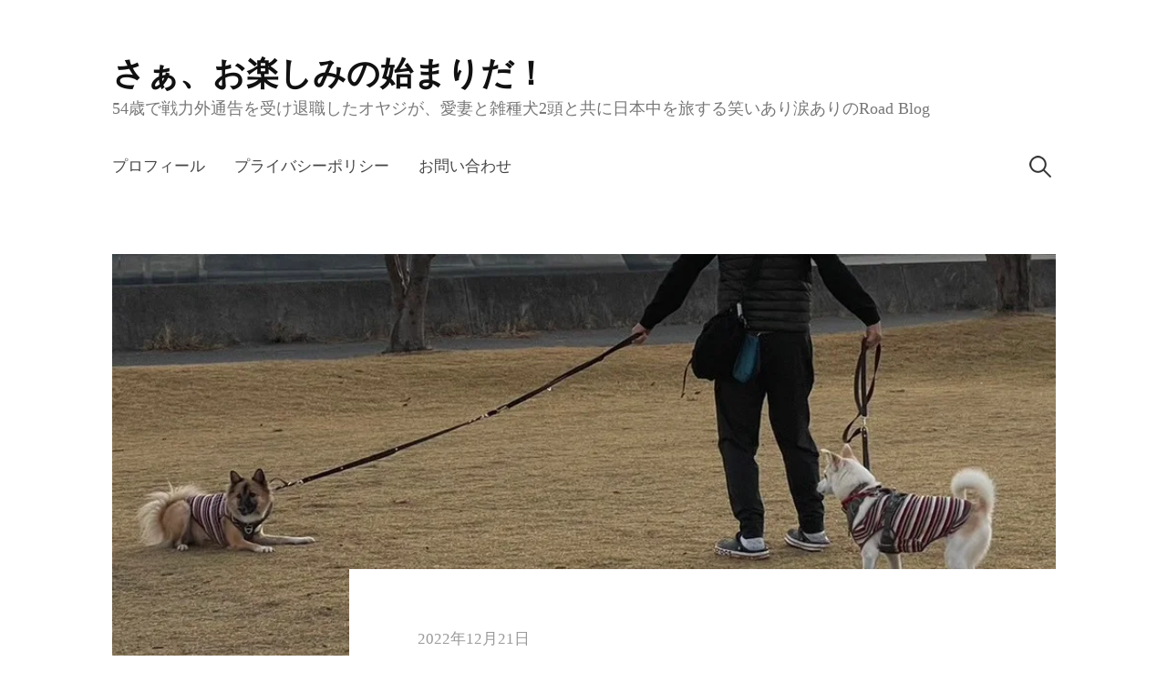

--- FILE ---
content_type: text/html; charset=UTF-8
request_url: https://teineyama-otanoshimi.com/archives/5865
body_size: 24759
content:
<!DOCTYPE html>
<html dir="ltr" lang="ja" prefix="og: https://ogp.me/ns#">
<head>
<meta property="og:image" content="https://i0.wp.com/teineyama-otanoshimi.com/wp-content/uploads/2022/12/DYLM0684-EC.jpg?fit=700%2C365&#038;ssl=1" />
<script data-ad-client="pub-3791788901580030" async src="https://pagead2.googlesyndication.com/
pagead/js/adsbygoogle.js"></script> 	
<meta charset="UTF-8">
<meta name="viewport" content="width=device-width, initial-scale=1">

<title>2022 秋の中国旅 第十五日 瀬戸内のハワイでの粗末な夜 - さぁ、お楽しみの始まりだ！</title>

		<!-- All in One SEO 4.9.3 - aioseo.com -->
	<meta name="description" content="「道の駅潮彩市場防府」の朝が来た。 昨夜も静かでよく眠れた。向こうの水産物荷受協同組合は5時の時点ではまだ活動" />
	<meta name="robots" content="max-image-preview:large" />
	<meta name="author" content="teineyama"/>
	<link rel="canonical" href="https://teineyama-otanoshimi.com/archives/5865" />
	<meta name="generator" content="All in One SEO (AIOSEO) 4.9.3" />
		<meta property="og:locale" content="ja_JP" />
		<meta property="og:site_name" content="さぁ、お楽しみの始まりだ！ - 54歳で戦力外通告を受け退職したオヤジが、愛妻と雑種犬2頭と共に日本中を旅する笑いあり涙ありのRoad Blog" />
		<meta property="og:type" content="article" />
		<meta property="og:title" content="2022 秋の中国旅 第十五日 瀬戸内のハワイでの粗末な夜 - さぁ、お楽しみの始まりだ！" />
		<meta property="og:description" content="「道の駅潮彩市場防府」の朝が来た。 昨夜も静かでよく眠れた。向こうの水産物荷受協同組合は5時の時点ではまだ活動" />
		<meta property="og:url" content="https://teineyama-otanoshimi.com/archives/5865" />
		<meta property="article:published_time" content="2022-12-21T06:52:13+00:00" />
		<meta property="article:modified_time" content="2022-12-21T06:52:14+00:00" />
		<meta name="twitter:card" content="summary" />
		<meta name="twitter:title" content="2022 秋の中国旅 第十五日 瀬戸内のハワイでの粗末な夜 - さぁ、お楽しみの始まりだ！" />
		<meta name="twitter:description" content="「道の駅潮彩市場防府」の朝が来た。 昨夜も静かでよく眠れた。向こうの水産物荷受協同組合は5時の時点ではまだ活動" />
		<script type="application/ld+json" class="aioseo-schema">
			{"@context":"https:\/\/schema.org","@graph":[{"@type":"BlogPosting","@id":"https:\/\/teineyama-otanoshimi.com\/archives\/5865#blogposting","name":"2022 \u79cb\u306e\u4e2d\u56fd\u65c5 \u7b2c\u5341\u4e94\u65e5 \u702c\u6238\u5185\u306e\u30cf\u30ef\u30a4\u3067\u306e\u7c97\u672b\u306a\u591c - \u3055\u3041\u3001\u304a\u697d\u3057\u307f\u306e\u59cb\u307e\u308a\u3060\uff01","headline":"2022 \u79cb\u306e\u4e2d\u56fd\u65c5 \u7b2c\u5341\u4e94\u65e5 \u702c\u6238\u5185\u306e\u30cf\u30ef\u30a4\u3067\u306e\u7c97\u672b\u306a\u591c","author":{"@id":"https:\/\/teineyama-otanoshimi.com\/archives\/author\/teineyama#author"},"publisher":{"@id":"https:\/\/teineyama-otanoshimi.com\/#organization"},"image":{"@type":"ImageObject","url":"https:\/\/i0.wp.com\/teineyama-otanoshimi.com\/wp-content\/uploads\/2022\/12\/DYLM0684-EC.jpg?fit=966%2C504&ssl=1","width":966,"height":504},"datePublished":"2022-12-21T15:52:13+09:00","dateModified":"2022-12-21T15:52:14+09:00","inLanguage":"ja","mainEntityOfPage":{"@id":"https:\/\/teineyama-otanoshimi.com\/archives\/5865#webpage"},"isPartOf":{"@id":"https:\/\/teineyama-otanoshimi.com\/archives\/5865#webpage"},"articleSection":"\u30ad\u30e3\u30f3\u30d4\u30f3\u30b0\u30ab\u30fc, \u30af\u30eb\u30de\u65c5, \u30b3\u30f3\u30d1\u30b9, \u8eca\u4e2d\u6cca\u65c5, BAR\u308b\u9577\u5dde\u30d4\u30f3\u30c1\u30e7\u30b9, \u30b0\u30ea\u30fc\u30f3\u30b9\u30c6\u30a4\u306a\u304c\u3046\u3089, \u30d3\u30b9\u30c8\u30ed\u9e7f\u91ce\u8fb2\u5834, \u5468\u9632\u5927\u5cf6, \u6f6e\u98a8\u5442\u4fdd\u990a\u9928, \u9053\u306e\u99c5\u30b5\u30b6\u30f3\u30bb\u30c8\u3068\u3046\u308f, \u9053\u306e\u99c5\u30bd\u30ec\u30fc\u30cd\u5468\u5357, \u9053\u306e\u99c5\u6f6e\u5f69\u5e02\u5834\u9632\u5e9c"},{"@type":"BreadcrumbList","@id":"https:\/\/teineyama-otanoshimi.com\/archives\/5865#breadcrumblist","itemListElement":[{"@type":"ListItem","@id":"https:\/\/teineyama-otanoshimi.com#listItem","position":1,"name":"\u30db\u30fc\u30e0","item":"https:\/\/teineyama-otanoshimi.com","nextItem":{"@type":"ListItem","@id":"https:\/\/teineyama-otanoshimi.com\/archives\/category\/cartrip#listItem","name":"\u8eca\u4e2d\u6cca\u65c5"}},{"@type":"ListItem","@id":"https:\/\/teineyama-otanoshimi.com\/archives\/category\/cartrip#listItem","position":2,"name":"\u8eca\u4e2d\u6cca\u65c5","item":"https:\/\/teineyama-otanoshimi.com\/archives\/category\/cartrip","nextItem":{"@type":"ListItem","@id":"https:\/\/teineyama-otanoshimi.com\/archives\/5865#listItem","name":"2022 \u79cb\u306e\u4e2d\u56fd\u65c5 \u7b2c\u5341\u4e94\u65e5 \u702c\u6238\u5185\u306e\u30cf\u30ef\u30a4\u3067\u306e\u7c97\u672b\u306a\u591c"},"previousItem":{"@type":"ListItem","@id":"https:\/\/teineyama-otanoshimi.com#listItem","name":"\u30db\u30fc\u30e0"}},{"@type":"ListItem","@id":"https:\/\/teineyama-otanoshimi.com\/archives\/5865#listItem","position":3,"name":"2022 \u79cb\u306e\u4e2d\u56fd\u65c5 \u7b2c\u5341\u4e94\u65e5 \u702c\u6238\u5185\u306e\u30cf\u30ef\u30a4\u3067\u306e\u7c97\u672b\u306a\u591c","previousItem":{"@type":"ListItem","@id":"https:\/\/teineyama-otanoshimi.com\/archives\/category\/cartrip#listItem","name":"\u8eca\u4e2d\u6cca\u65c5"}}]},{"@type":"Organization","@id":"https:\/\/teineyama-otanoshimi.com\/#organization","name":"\u3055\u3041\u3001\u304a\u697d\u3057\u307f\u306e\u59cb\u307e\u308a\u3060\uff01","description":"54\u6b73\u3067\u6226\u529b\u5916\u901a\u544a\u3092\u53d7\u3051\u9000\u8077\u3057\u305f\u30aa\u30e4\u30b8\u304c\u3001\u611b\u59bb\u3068\u96d1\u7a2e\u72ac2\u982d\u3068\u5171\u306b\u65e5\u672c\u4e2d\u3092\u65c5\u3059\u308b\u7b11\u3044\u3042\u308a\u6d99\u3042\u308a\u306eRoad Blog","url":"https:\/\/teineyama-otanoshimi.com\/"},{"@type":"Person","@id":"https:\/\/teineyama-otanoshimi.com\/archives\/author\/teineyama#author","url":"https:\/\/teineyama-otanoshimi.com\/archives\/author\/teineyama","name":"teineyama","image":{"@type":"ImageObject","@id":"https:\/\/teineyama-otanoshimi.com\/archives\/5865#authorImage","url":"https:\/\/secure.gravatar.com\/avatar\/9728c7fb57e11a27ac31ea4b45e9ba55e4319f4e4732012feff658827aee18ce?s=96&d=mm&r=g","width":96,"height":96,"caption":"teineyama"}},{"@type":"WebPage","@id":"https:\/\/teineyama-otanoshimi.com\/archives\/5865#webpage","url":"https:\/\/teineyama-otanoshimi.com\/archives\/5865","name":"2022 \u79cb\u306e\u4e2d\u56fd\u65c5 \u7b2c\u5341\u4e94\u65e5 \u702c\u6238\u5185\u306e\u30cf\u30ef\u30a4\u3067\u306e\u7c97\u672b\u306a\u591c - \u3055\u3041\u3001\u304a\u697d\u3057\u307f\u306e\u59cb\u307e\u308a\u3060\uff01","description":"\u300c\u9053\u306e\u99c5\u6f6e\u5f69\u5e02\u5834\u9632\u5e9c\u300d\u306e\u671d\u304c\u6765\u305f\u3002 \u6628\u591c\u3082\u9759\u304b\u3067\u3088\u304f\u7720\u308c\u305f\u3002\u5411\u3053\u3046\u306e\u6c34\u7523\u7269\u8377\u53d7\u5354\u540c\u7d44\u5408\u306f5\u6642\u306e\u6642\u70b9\u3067\u306f\u307e\u3060\u6d3b\u52d5","inLanguage":"ja","isPartOf":{"@id":"https:\/\/teineyama-otanoshimi.com\/#website"},"breadcrumb":{"@id":"https:\/\/teineyama-otanoshimi.com\/archives\/5865#breadcrumblist"},"author":{"@id":"https:\/\/teineyama-otanoshimi.com\/archives\/author\/teineyama#author"},"creator":{"@id":"https:\/\/teineyama-otanoshimi.com\/archives\/author\/teineyama#author"},"image":{"@type":"ImageObject","url":"https:\/\/i0.wp.com\/teineyama-otanoshimi.com\/wp-content\/uploads\/2022\/12\/DYLM0684-EC.jpg?fit=966%2C504&ssl=1","@id":"https:\/\/teineyama-otanoshimi.com\/archives\/5865\/#mainImage","width":966,"height":504},"primaryImageOfPage":{"@id":"https:\/\/teineyama-otanoshimi.com\/archives\/5865#mainImage"},"datePublished":"2022-12-21T15:52:13+09:00","dateModified":"2022-12-21T15:52:14+09:00"},{"@type":"WebSite","@id":"https:\/\/teineyama-otanoshimi.com\/#website","url":"https:\/\/teineyama-otanoshimi.com\/","name":"\u3055\u3041\u3001\u304a\u697d\u3057\u307f\u306e\u59cb\u307e\u308a\u3060\uff01","description":"54\u6b73\u3067\u6226\u529b\u5916\u901a\u544a\u3092\u53d7\u3051\u9000\u8077\u3057\u305f\u30aa\u30e4\u30b8\u304c\u3001\u611b\u59bb\u3068\u96d1\u7a2e\u72ac2\u982d\u3068\u5171\u306b\u65e5\u672c\u4e2d\u3092\u65c5\u3059\u308b\u7b11\u3044\u3042\u308a\u6d99\u3042\u308a\u306eRoad Blog","inLanguage":"ja","publisher":{"@id":"https:\/\/teineyama-otanoshimi.com\/#organization"}}]}
		</script>
		<!-- All in One SEO -->

<link rel='dns-prefetch' href='//www.googletagmanager.com' />
<link rel='dns-prefetch' href='//stats.wp.com' />
<link rel='dns-prefetch' href='//pagead2.googlesyndication.com' />
<link rel='preconnect' href='//c0.wp.com' />
<link rel='preconnect' href='//i0.wp.com' />
<link rel="alternate" type="application/rss+xml" title="さぁ、お楽しみの始まりだ！ &raquo; フィード" href="https://teineyama-otanoshimi.com/feed" />
<link rel="alternate" type="application/rss+xml" title="さぁ、お楽しみの始まりだ！ &raquo; コメントフィード" href="https://teineyama-otanoshimi.com/comments/feed" />
<link rel="alternate" type="application/rss+xml" title="さぁ、お楽しみの始まりだ！ &raquo; 2022 秋の中国旅 第十五日 瀬戸内のハワイでの粗末な夜 のコメントのフィード" href="https://teineyama-otanoshimi.com/archives/5865/feed" />
<link rel="alternate" title="oEmbed (JSON)" type="application/json+oembed" href="https://teineyama-otanoshimi.com/wp-json/oembed/1.0/embed?url=https%3A%2F%2Fteineyama-otanoshimi.com%2Farchives%2F5865" />
<link rel="alternate" title="oEmbed (XML)" type="text/xml+oembed" href="https://teineyama-otanoshimi.com/wp-json/oembed/1.0/embed?url=https%3A%2F%2Fteineyama-otanoshimi.com%2Farchives%2F5865&#038;format=xml" />
<style id='wp-img-auto-sizes-contain-inline-css' type='text/css'>
img:is([sizes=auto i],[sizes^="auto," i]){contain-intrinsic-size:3000px 1500px}
/*# sourceURL=wp-img-auto-sizes-contain-inline-css */
</style>
<link rel='stylesheet' id='jetpack_related-posts-css' href='https://c0.wp.com/p/jetpack/15.4/modules/related-posts/related-posts.css' type='text/css' media='all' />
<style id='wp-emoji-styles-inline-css' type='text/css'>

	img.wp-smiley, img.emoji {
		display: inline !important;
		border: none !important;
		box-shadow: none !important;
		height: 1em !important;
		width: 1em !important;
		margin: 0 0.07em !important;
		vertical-align: -0.1em !important;
		background: none !important;
		padding: 0 !important;
	}
/*# sourceURL=wp-emoji-styles-inline-css */
</style>
<style id='wp-block-library-inline-css' type='text/css'>
:root{--wp-block-synced-color:#7a00df;--wp-block-synced-color--rgb:122,0,223;--wp-bound-block-color:var(--wp-block-synced-color);--wp-editor-canvas-background:#ddd;--wp-admin-theme-color:#007cba;--wp-admin-theme-color--rgb:0,124,186;--wp-admin-theme-color-darker-10:#006ba1;--wp-admin-theme-color-darker-10--rgb:0,107,160.5;--wp-admin-theme-color-darker-20:#005a87;--wp-admin-theme-color-darker-20--rgb:0,90,135;--wp-admin-border-width-focus:2px}@media (min-resolution:192dpi){:root{--wp-admin-border-width-focus:1.5px}}.wp-element-button{cursor:pointer}:root .has-very-light-gray-background-color{background-color:#eee}:root .has-very-dark-gray-background-color{background-color:#313131}:root .has-very-light-gray-color{color:#eee}:root .has-very-dark-gray-color{color:#313131}:root .has-vivid-green-cyan-to-vivid-cyan-blue-gradient-background{background:linear-gradient(135deg,#00d084,#0693e3)}:root .has-purple-crush-gradient-background{background:linear-gradient(135deg,#34e2e4,#4721fb 50%,#ab1dfe)}:root .has-hazy-dawn-gradient-background{background:linear-gradient(135deg,#faaca8,#dad0ec)}:root .has-subdued-olive-gradient-background{background:linear-gradient(135deg,#fafae1,#67a671)}:root .has-atomic-cream-gradient-background{background:linear-gradient(135deg,#fdd79a,#004a59)}:root .has-nightshade-gradient-background{background:linear-gradient(135deg,#330968,#31cdcf)}:root .has-midnight-gradient-background{background:linear-gradient(135deg,#020381,#2874fc)}:root{--wp--preset--font-size--normal:16px;--wp--preset--font-size--huge:42px}.has-regular-font-size{font-size:1em}.has-larger-font-size{font-size:2.625em}.has-normal-font-size{font-size:var(--wp--preset--font-size--normal)}.has-huge-font-size{font-size:var(--wp--preset--font-size--huge)}.has-text-align-center{text-align:center}.has-text-align-left{text-align:left}.has-text-align-right{text-align:right}.has-fit-text{white-space:nowrap!important}#end-resizable-editor-section{display:none}.aligncenter{clear:both}.items-justified-left{justify-content:flex-start}.items-justified-center{justify-content:center}.items-justified-right{justify-content:flex-end}.items-justified-space-between{justify-content:space-between}.screen-reader-text{border:0;clip-path:inset(50%);height:1px;margin:-1px;overflow:hidden;padding:0;position:absolute;width:1px;word-wrap:normal!important}.screen-reader-text:focus{background-color:#ddd;clip-path:none;color:#444;display:block;font-size:1em;height:auto;left:5px;line-height:normal;padding:15px 23px 14px;text-decoration:none;top:5px;width:auto;z-index:100000}html :where(.has-border-color){border-style:solid}html :where([style*=border-top-color]){border-top-style:solid}html :where([style*=border-right-color]){border-right-style:solid}html :where([style*=border-bottom-color]){border-bottom-style:solid}html :where([style*=border-left-color]){border-left-style:solid}html :where([style*=border-width]){border-style:solid}html :where([style*=border-top-width]){border-top-style:solid}html :where([style*=border-right-width]){border-right-style:solid}html :where([style*=border-bottom-width]){border-bottom-style:solid}html :where([style*=border-left-width]){border-left-style:solid}html :where(img[class*=wp-image-]){height:auto;max-width:100%}:where(figure){margin:0 0 1em}html :where(.is-position-sticky){--wp-admin--admin-bar--position-offset:var(--wp-admin--admin-bar--height,0px)}@media screen and (max-width:600px){html :where(.is-position-sticky){--wp-admin--admin-bar--position-offset:0px}}

/*# sourceURL=wp-block-library-inline-css */
</style><style id='global-styles-inline-css' type='text/css'>
:root{--wp--preset--aspect-ratio--square: 1;--wp--preset--aspect-ratio--4-3: 4/3;--wp--preset--aspect-ratio--3-4: 3/4;--wp--preset--aspect-ratio--3-2: 3/2;--wp--preset--aspect-ratio--2-3: 2/3;--wp--preset--aspect-ratio--16-9: 16/9;--wp--preset--aspect-ratio--9-16: 9/16;--wp--preset--color--black: #000000;--wp--preset--color--cyan-bluish-gray: #abb8c3;--wp--preset--color--white: #ffffff;--wp--preset--color--pale-pink: #f78da7;--wp--preset--color--vivid-red: #cf2e2e;--wp--preset--color--luminous-vivid-orange: #ff6900;--wp--preset--color--luminous-vivid-amber: #fcb900;--wp--preset--color--light-green-cyan: #7bdcb5;--wp--preset--color--vivid-green-cyan: #00d084;--wp--preset--color--pale-cyan-blue: #8ed1fc;--wp--preset--color--vivid-cyan-blue: #0693e3;--wp--preset--color--vivid-purple: #9b51e0;--wp--preset--gradient--vivid-cyan-blue-to-vivid-purple: linear-gradient(135deg,rgb(6,147,227) 0%,rgb(155,81,224) 100%);--wp--preset--gradient--light-green-cyan-to-vivid-green-cyan: linear-gradient(135deg,rgb(122,220,180) 0%,rgb(0,208,130) 100%);--wp--preset--gradient--luminous-vivid-amber-to-luminous-vivid-orange: linear-gradient(135deg,rgb(252,185,0) 0%,rgb(255,105,0) 100%);--wp--preset--gradient--luminous-vivid-orange-to-vivid-red: linear-gradient(135deg,rgb(255,105,0) 0%,rgb(207,46,46) 100%);--wp--preset--gradient--very-light-gray-to-cyan-bluish-gray: linear-gradient(135deg,rgb(238,238,238) 0%,rgb(169,184,195) 100%);--wp--preset--gradient--cool-to-warm-spectrum: linear-gradient(135deg,rgb(74,234,220) 0%,rgb(151,120,209) 20%,rgb(207,42,186) 40%,rgb(238,44,130) 60%,rgb(251,105,98) 80%,rgb(254,248,76) 100%);--wp--preset--gradient--blush-light-purple: linear-gradient(135deg,rgb(255,206,236) 0%,rgb(152,150,240) 100%);--wp--preset--gradient--blush-bordeaux: linear-gradient(135deg,rgb(254,205,165) 0%,rgb(254,45,45) 50%,rgb(107,0,62) 100%);--wp--preset--gradient--luminous-dusk: linear-gradient(135deg,rgb(255,203,112) 0%,rgb(199,81,192) 50%,rgb(65,88,208) 100%);--wp--preset--gradient--pale-ocean: linear-gradient(135deg,rgb(255,245,203) 0%,rgb(182,227,212) 50%,rgb(51,167,181) 100%);--wp--preset--gradient--electric-grass: linear-gradient(135deg,rgb(202,248,128) 0%,rgb(113,206,126) 100%);--wp--preset--gradient--midnight: linear-gradient(135deg,rgb(2,3,129) 0%,rgb(40,116,252) 100%);--wp--preset--font-size--small: 13px;--wp--preset--font-size--medium: 20px;--wp--preset--font-size--large: 36px;--wp--preset--font-size--x-large: 42px;--wp--preset--spacing--20: 0.44rem;--wp--preset--spacing--30: 0.67rem;--wp--preset--spacing--40: 1rem;--wp--preset--spacing--50: 1.5rem;--wp--preset--spacing--60: 2.25rem;--wp--preset--spacing--70: 3.38rem;--wp--preset--spacing--80: 5.06rem;--wp--preset--shadow--natural: 6px 6px 9px rgba(0, 0, 0, 0.2);--wp--preset--shadow--deep: 12px 12px 50px rgba(0, 0, 0, 0.4);--wp--preset--shadow--sharp: 6px 6px 0px rgba(0, 0, 0, 0.2);--wp--preset--shadow--outlined: 6px 6px 0px -3px rgb(255, 255, 255), 6px 6px rgb(0, 0, 0);--wp--preset--shadow--crisp: 6px 6px 0px rgb(0, 0, 0);}:where(.is-layout-flex){gap: 0.5em;}:where(.is-layout-grid){gap: 0.5em;}body .is-layout-flex{display: flex;}.is-layout-flex{flex-wrap: wrap;align-items: center;}.is-layout-flex > :is(*, div){margin: 0;}body .is-layout-grid{display: grid;}.is-layout-grid > :is(*, div){margin: 0;}:where(.wp-block-columns.is-layout-flex){gap: 2em;}:where(.wp-block-columns.is-layout-grid){gap: 2em;}:where(.wp-block-post-template.is-layout-flex){gap: 1.25em;}:where(.wp-block-post-template.is-layout-grid){gap: 1.25em;}.has-black-color{color: var(--wp--preset--color--black) !important;}.has-cyan-bluish-gray-color{color: var(--wp--preset--color--cyan-bluish-gray) !important;}.has-white-color{color: var(--wp--preset--color--white) !important;}.has-pale-pink-color{color: var(--wp--preset--color--pale-pink) !important;}.has-vivid-red-color{color: var(--wp--preset--color--vivid-red) !important;}.has-luminous-vivid-orange-color{color: var(--wp--preset--color--luminous-vivid-orange) !important;}.has-luminous-vivid-amber-color{color: var(--wp--preset--color--luminous-vivid-amber) !important;}.has-light-green-cyan-color{color: var(--wp--preset--color--light-green-cyan) !important;}.has-vivid-green-cyan-color{color: var(--wp--preset--color--vivid-green-cyan) !important;}.has-pale-cyan-blue-color{color: var(--wp--preset--color--pale-cyan-blue) !important;}.has-vivid-cyan-blue-color{color: var(--wp--preset--color--vivid-cyan-blue) !important;}.has-vivid-purple-color{color: var(--wp--preset--color--vivid-purple) !important;}.has-black-background-color{background-color: var(--wp--preset--color--black) !important;}.has-cyan-bluish-gray-background-color{background-color: var(--wp--preset--color--cyan-bluish-gray) !important;}.has-white-background-color{background-color: var(--wp--preset--color--white) !important;}.has-pale-pink-background-color{background-color: var(--wp--preset--color--pale-pink) !important;}.has-vivid-red-background-color{background-color: var(--wp--preset--color--vivid-red) !important;}.has-luminous-vivid-orange-background-color{background-color: var(--wp--preset--color--luminous-vivid-orange) !important;}.has-luminous-vivid-amber-background-color{background-color: var(--wp--preset--color--luminous-vivid-amber) !important;}.has-light-green-cyan-background-color{background-color: var(--wp--preset--color--light-green-cyan) !important;}.has-vivid-green-cyan-background-color{background-color: var(--wp--preset--color--vivid-green-cyan) !important;}.has-pale-cyan-blue-background-color{background-color: var(--wp--preset--color--pale-cyan-blue) !important;}.has-vivid-cyan-blue-background-color{background-color: var(--wp--preset--color--vivid-cyan-blue) !important;}.has-vivid-purple-background-color{background-color: var(--wp--preset--color--vivid-purple) !important;}.has-black-border-color{border-color: var(--wp--preset--color--black) !important;}.has-cyan-bluish-gray-border-color{border-color: var(--wp--preset--color--cyan-bluish-gray) !important;}.has-white-border-color{border-color: var(--wp--preset--color--white) !important;}.has-pale-pink-border-color{border-color: var(--wp--preset--color--pale-pink) !important;}.has-vivid-red-border-color{border-color: var(--wp--preset--color--vivid-red) !important;}.has-luminous-vivid-orange-border-color{border-color: var(--wp--preset--color--luminous-vivid-orange) !important;}.has-luminous-vivid-amber-border-color{border-color: var(--wp--preset--color--luminous-vivid-amber) !important;}.has-light-green-cyan-border-color{border-color: var(--wp--preset--color--light-green-cyan) !important;}.has-vivid-green-cyan-border-color{border-color: var(--wp--preset--color--vivid-green-cyan) !important;}.has-pale-cyan-blue-border-color{border-color: var(--wp--preset--color--pale-cyan-blue) !important;}.has-vivid-cyan-blue-border-color{border-color: var(--wp--preset--color--vivid-cyan-blue) !important;}.has-vivid-purple-border-color{border-color: var(--wp--preset--color--vivid-purple) !important;}.has-vivid-cyan-blue-to-vivid-purple-gradient-background{background: var(--wp--preset--gradient--vivid-cyan-blue-to-vivid-purple) !important;}.has-light-green-cyan-to-vivid-green-cyan-gradient-background{background: var(--wp--preset--gradient--light-green-cyan-to-vivid-green-cyan) !important;}.has-luminous-vivid-amber-to-luminous-vivid-orange-gradient-background{background: var(--wp--preset--gradient--luminous-vivid-amber-to-luminous-vivid-orange) !important;}.has-luminous-vivid-orange-to-vivid-red-gradient-background{background: var(--wp--preset--gradient--luminous-vivid-orange-to-vivid-red) !important;}.has-very-light-gray-to-cyan-bluish-gray-gradient-background{background: var(--wp--preset--gradient--very-light-gray-to-cyan-bluish-gray) !important;}.has-cool-to-warm-spectrum-gradient-background{background: var(--wp--preset--gradient--cool-to-warm-spectrum) !important;}.has-blush-light-purple-gradient-background{background: var(--wp--preset--gradient--blush-light-purple) !important;}.has-blush-bordeaux-gradient-background{background: var(--wp--preset--gradient--blush-bordeaux) !important;}.has-luminous-dusk-gradient-background{background: var(--wp--preset--gradient--luminous-dusk) !important;}.has-pale-ocean-gradient-background{background: var(--wp--preset--gradient--pale-ocean) !important;}.has-electric-grass-gradient-background{background: var(--wp--preset--gradient--electric-grass) !important;}.has-midnight-gradient-background{background: var(--wp--preset--gradient--midnight) !important;}.has-small-font-size{font-size: var(--wp--preset--font-size--small) !important;}.has-medium-font-size{font-size: var(--wp--preset--font-size--medium) !important;}.has-large-font-size{font-size: var(--wp--preset--font-size--large) !important;}.has-x-large-font-size{font-size: var(--wp--preset--font-size--x-large) !important;}
/*# sourceURL=global-styles-inline-css */
</style>

<style id='classic-theme-styles-inline-css' type='text/css'>
/*! This file is auto-generated */
.wp-block-button__link{color:#fff;background-color:#32373c;border-radius:9999px;box-shadow:none;text-decoration:none;padding:calc(.667em + 2px) calc(1.333em + 2px);font-size:1.125em}.wp-block-file__button{background:#32373c;color:#fff;text-decoration:none}
/*# sourceURL=/wp-includes/css/classic-themes.min.css */
</style>
<link rel='stylesheet' id='contact-form-7-css' href='https://teineyama-otanoshimi.com/wp-content/plugins/contact-form-7/includes/css/styles.css?ver=6.1.4' type='text/css' media='all' />
<link rel='stylesheet' id='genericons-css' href='https://c0.wp.com/p/jetpack/15.4/_inc/genericons/genericons/genericons.css' type='text/css' media='all' />
<link rel='stylesheet' id='normalize-css' href='https://teineyama-otanoshimi.com/wp-content/themes/write-pro/css/normalize.css?ver=8.0.0' type='text/css' media='all' />
<link rel='stylesheet' id='write-style-css' href='https://teineyama-otanoshimi.com/wp-content/themes/write-pro/style.css?ver=2.1.4' type='text/css' media='all' />
<link rel='stylesheet' id='write-style-ja-css' href='https://teineyama-otanoshimi.com/wp-content/themes/write-pro/css/ja.css' type='text/css' media='all' />
<link rel='stylesheet' id='drawer-style-css' href='https://teineyama-otanoshimi.com/wp-content/themes/write-pro/css/drawer.css?ver=3.2.2' type='text/css' media='screen and (max-width: 782px)' />
<link rel='stylesheet' id='wp-block-paragraph-css' href='https://c0.wp.com/c/6.9/wp-includes/blocks/paragraph/style.min.css' type='text/css' media='all' />
<link rel='stylesheet' id='wp-block-image-css' href='https://c0.wp.com/c/6.9/wp-includes/blocks/image/style.min.css' type='text/css' media='all' />
<link rel='stylesheet' id='wp-block-group-css' href='https://c0.wp.com/c/6.9/wp-includes/blocks/group/style.min.css' type='text/css' media='all' />
<script type="text/javascript" id="jetpack_related-posts-js-extra">
/* <![CDATA[ */
var related_posts_js_options = {"post_heading":"h4"};
//# sourceURL=jetpack_related-posts-js-extra
/* ]]> */
</script>
<script type="text/javascript" src="https://c0.wp.com/p/jetpack/15.4/_inc/build/related-posts/related-posts.min.js" id="jetpack_related-posts-js"></script>
<script type="text/javascript" src="https://c0.wp.com/c/6.9/wp-includes/js/jquery/jquery.min.js" id="jquery-core-js"></script>
<script type="text/javascript" src="https://c0.wp.com/c/6.9/wp-includes/js/jquery/jquery-migrate.min.js" id="jquery-migrate-js"></script>
<script type="text/javascript" src="https://teineyama-otanoshimi.com/wp-content/themes/write-pro/js/iscroll.js?ver=5.2.0" id="iscroll-js"></script>
<script type="text/javascript" src="https://teineyama-otanoshimi.com/wp-content/themes/write-pro/js/drawer.js?ver=3.2.2" id="drawer-js"></script>
<script type="text/javascript" src="https://teineyama-otanoshimi.com/wp-content/themes/write-pro/js/sticky-kit.min.js?ver=1.1.3" id="sticky-kit-js"></script>

<!-- Site Kit によって追加された Google タグ（gtag.js）スニペット -->
<!-- Google アナリティクス スニペット (Site Kit が追加) -->
<script type="text/javascript" src="https://www.googletagmanager.com/gtag/js?id=G-5H01D7KLHT" id="google_gtagjs-js" async></script>
<script type="text/javascript" id="google_gtagjs-js-after">
/* <![CDATA[ */
window.dataLayer = window.dataLayer || [];function gtag(){dataLayer.push(arguments);}
gtag("set","linker",{"domains":["teineyama-otanoshimi.com"]});
gtag("js", new Date());
gtag("set", "developer_id.dZTNiMT", true);
gtag("config", "G-5H01D7KLHT");
//# sourceURL=google_gtagjs-js-after
/* ]]> */
</script>
<link rel="https://api.w.org/" href="https://teineyama-otanoshimi.com/wp-json/" /><link rel="alternate" title="JSON" type="application/json" href="https://teineyama-otanoshimi.com/wp-json/wp/v2/posts/5865" /><link rel="EditURI" type="application/rsd+xml" title="RSD" href="https://teineyama-otanoshimi.com/xmlrpc.php?rsd" />
<meta name="generator" content="WordPress 6.9" />
<link rel='shortlink' href='https://teineyama-otanoshimi.com/?p=5865' />
<meta name="generator" content="Site Kit by Google 1.170.0" />	<style>img#wpstats{display:none}</style>
			<style type="text/css">
		/* Fonts */
				body {
								}
		@media screen and (max-width: 782px) {
								}
		
		/* Colors */
				.entry-content a, .entry-summary a, .page-content a, .home-text a, .author-profile-description a, .comment-content a {
			color: #2f14e2;
		}
						a:hover {
			color: #6831ea;
		}
		
				/* Title */
			.site-title {
												font-weight: 700;
																											}
						.site-title a, .site-title a:hover {
				color: #111111;
			}
								
		
			</style>
	<link rel="pingback" href="https://teineyama-otanoshimi.com/xmlrpc.php">
<meta name="google-site-verification" content="1zng0qQTVkWx-bYQ-TB3KSd0E6W6BA98-bLOlBos8Wo">
<!-- Site Kit が追加した Google AdSense メタタグ -->
<meta name="google-adsense-platform-account" content="ca-host-pub-2644536267352236">
<meta name="google-adsense-platform-domain" content="sitekit.withgoogle.com">
<!-- Site Kit が追加した End Google AdSense メタタグ -->

<!-- Google AdSense スニペット (Site Kit が追加) -->
<script type="text/javascript" async="async" src="https://pagead2.googlesyndication.com/pagead/js/adsbygoogle.js?client=ca-pub-3791788901580030&amp;host=ca-host-pub-2644536267352236" crossorigin="anonymous"></script>

<!-- (ここまで) Google AdSense スニペット (Site Kit が追加) -->
		<style type="text/css" id="wp-custom-css">
			.wp-block-image figcaption
{
  color: #0000FF;
  text-align: left;
  font-size: 14px;
}		</style>
		</head>

<body class="wp-singular post-template-default single single-post postid-5865 single-format-standard wp-theme-write-pro drawer header-left footer-side has-sidebar large-thumbnail footer-0 has-avatars">
<div id="page" class="hfeed site">
	<a class="skip-link screen-reader-text" href="#content">コンテンツへスキップ</a>

	<header id="masthead" class="site-header">

		<div class="site-top">
			<div class="site-top-table">
				<div class="site-branding">
									<div class="site-title"><a href="https://teineyama-otanoshimi.com/" rel="home">さぁ、お楽しみの始まりだ！</a></div>
										<div class="site-description">54歳で戦力外通告を受け退職したオヤジが、愛妻と雑種犬2頭と共に日本中を旅する笑いあり涙ありのRoad Blog</div>
								</div><!-- .site-branding -->

								<nav id="site-navigation" class="main-navigation">
					<button class="drawer-toggle drawer-hamburger">
						<span class="screen-reader-text">メニュー</span>
						<span class="drawer-hamburger-icon"></span>
					</button>
					<div class="drawer-nav">
						<div class="drawer-content">
							<div class="drawer-content-inner">
							<div class="menu-primary-menu-container"><ul id="menu-primary-menu" class="menu"><li id="menu-item-66" class="menu-item menu-item-type-post_type menu-item-object-page menu-item-66"><a href="https://teineyama-otanoshimi.com/%e3%83%97%e3%83%ad%e3%83%95%e3%82%a3%e3%83%bc%e3%83%ab">プロフィール</a></li>
<li id="menu-item-73" class="menu-item menu-item-type-post_type menu-item-object-page menu-item-privacy-policy menu-item-73"><a rel="privacy-policy" href="https://teineyama-otanoshimi.com/privacy-policy">プライバシーポリシー</a></li>
<li id="menu-item-17" class="menu-item menu-item-type-post_type menu-item-object-page menu-item-17"><a href="https://teineyama-otanoshimi.com/%e3%81%8a%e5%95%8f%e3%81%84%e5%90%88%e3%82%8f%e3%81%9b">お問い合わせ</a></li>
</ul></div>														<form role="search" method="get" class="search-form" action="https://teineyama-otanoshimi.com/">
				<label>
					<span class="screen-reader-text">検索:</span>
					<input type="search" class="search-field" placeholder="検索&hellip;" value="" name="s" />
				</label>
				<input type="submit" class="search-submit" value="検索" />
			</form>														</div><!-- .drawer-content-inner -->
						</div><!-- .drawer-content -->
					</div><!-- .drawer-nav -->
				</nav><!-- #site-navigation -->
							</div><!-- .site-top-table -->
		</div><!-- .site-top -->

		
		
		
	</header><!-- #masthead -->

	<div id="content" class="site-content">

<div class="post-thumbnail-large""><img width="966" height="500" src="https://i0.wp.com/teineyama-otanoshimi.com/wp-content/uploads/2022/12/DYLM0684-EC.jpg?resize=966%2C500&amp;ssl=1" class="attachment-write-post-thumbnail-large size-write-post-thumbnail-large wp-post-image" alt="" decoding="async" fetchpriority="high" /></div>

<div id="primary" class="content-area">
	<main id="main" class="site-main">

	
		
<div class="post-full post-full-summary">
	<article id="post-5865" class="post-5865 post type-post status-publish format-standard has-post-thumbnail hentry category-11 category-14 category-compass category-cartrip tag-bar tag-402 tag-400 tag-401 tag-403 tag-404 tag-398 tag-392">
		<header class="entry-header">
			<div class="entry-float">
										<div class="entry-meta">
					<span class="posted-on">
			<a href="https://teineyama-otanoshimi.com/archives/5865" rel="bookmark"><time class="entry-date published updated" datetime="2022-12-21T15:52:13+09:00">2022年12月21日</time></a>			</span>
							</div><!-- .entry-meta -->
					</div><!-- .entry-float -->
			<h1 class="entry-title">2022 秋の中国旅 第十五日 瀬戸内のハワイでの粗末な夜</h1>
		</header><!-- .entry-header -->
		<div class="entry-content">
			<div class='code-block code-block-2' style='margin: 8px 0; clear: both;'>
<script async src="https://pagead2.googlesyndication.com/pagead/js/adsbygoogle.js?client=ca-pub-3791788901580030"
     crossorigin="anonymous"></script>
<!-- 横長ディスプレイ -->
<ins class="adsbygoogle"
     style="display:block"
     data-ad-client="ca-pub-3791788901580030"
     data-ad-slot="1728727796"
     data-ad-format="auto"
     data-full-width-responsive="true"></ins>
<script>
     (adsbygoogle = window.adsbygoogle || []).push({});
</script></div>

<p>「<a href="https://shiosai-hofu.com/">道の駅潮彩市場防府</a>」の朝が来た。</p>



<figure class="wp-block-image size-large is-resized"><img data-recalc-dims="1" decoding="async" src="https://i0.wp.com/teineyama-otanoshimi.com/wp-content/uploads/2022/12/TTMW6325.jpg?resize=521%2C390&#038;ssl=1" alt="" class="wp-image-5866" width="521" height="390" srcset="https://i0.wp.com/teineyama-otanoshimi.com/wp-content/uploads/2022/12/TTMW6325.jpg?resize=1024%2C768&amp;ssl=1 1024w, https://i0.wp.com/teineyama-otanoshimi.com/wp-content/uploads/2022/12/TTMW6325.jpg?resize=300%2C225&amp;ssl=1 300w, https://i0.wp.com/teineyama-otanoshimi.com/wp-content/uploads/2022/12/TTMW6325.jpg?resize=768%2C576&amp;ssl=1 768w, https://i0.wp.com/teineyama-otanoshimi.com/wp-content/uploads/2022/12/TTMW6325.jpg?resize=700%2C525&amp;ssl=1 700w, https://i0.wp.com/teineyama-otanoshimi.com/wp-content/uploads/2022/12/TTMW6325.jpg?w=1479&amp;ssl=1 1479w, https://i0.wp.com/teineyama-otanoshimi.com/wp-content/uploads/2022/12/TTMW6325.jpg?w=1400&amp;ssl=1 1400w" sizes="(max-width: 521px) 100vw, 521px" /></figure>



<p></p>



<p>昨夜も静かでよく眠れた。向こうの水産物荷受協同組合は5時の時点ではまだ活動している雰囲気は無かった。これから水産物を満載したトラックが押し寄せてくるのだろうか。ちなみにお隣の軽トラはトナラー、ではなく我が家が昨日着いた時からここに停まっていた。端っこを確保したいのと、地元っぽいから夜は居なくなるだろうとうちが横に着けたのだ。ということは我が家の方がトナラーということになるのだが、昨日の夕方から今朝まで一度もドライバーの気配を感じない。きっとしばらく置きっぱで別のクルマか何かでどっか行っているのだろう。</p>



<p>ここ防府だが、来るまでずっと「ぼうふ」と読んでいた。ネットで色々検索する時に「ぼうふ」ではさっぱり引っかからないのでおかしいなと思いよくよく調べると「ほうふ」なのだと知った。西の地名は難しい。</p>



<figure class="wp-block-image size-large is-resized"><img data-recalc-dims="1" decoding="async" src="https://i0.wp.com/teineyama-otanoshimi.com/wp-content/uploads/2022/12/DJOC4715.jpg?resize=525%2C331&#038;ssl=1" alt="" class="wp-image-5867" width="525" height="331" srcset="https://i0.wp.com/teineyama-otanoshimi.com/wp-content/uploads/2022/12/DJOC4715.jpg?resize=1024%2C646&amp;ssl=1 1024w, https://i0.wp.com/teineyama-otanoshimi.com/wp-content/uploads/2022/12/DJOC4715.jpg?resize=300%2C189&amp;ssl=1 300w, https://i0.wp.com/teineyama-otanoshimi.com/wp-content/uploads/2022/12/DJOC4715.jpg?resize=768%2C485&amp;ssl=1 768w, https://i0.wp.com/teineyama-otanoshimi.com/wp-content/uploads/2022/12/DJOC4715.jpg?resize=700%2C442&amp;ssl=1 700w, https://i0.wp.com/teineyama-otanoshimi.com/wp-content/uploads/2022/12/DJOC4715.jpg?w=1149&amp;ssl=1 1149w" sizes="(max-width: 525px) 100vw, 525px" /></figure>



<p></p>



<p>メバル公園の横の芝生広場で3本勝負したエルブレであった。</p>



<figure class="wp-block-image size-large is-resized"><img data-recalc-dims="1" loading="lazy" decoding="async" src="https://i0.wp.com/teineyama-otanoshimi.com/wp-content/uploads/2022/12/NBWN2931.jpg?resize=526%2C427&#038;ssl=1" alt="" class="wp-image-5868" width="526" height="427" srcset="https://i0.wp.com/teineyama-otanoshimi.com/wp-content/uploads/2022/12/NBWN2931.jpg?resize=1024%2C833&amp;ssl=1 1024w, https://i0.wp.com/teineyama-otanoshimi.com/wp-content/uploads/2022/12/NBWN2931.jpg?resize=300%2C244&amp;ssl=1 300w, https://i0.wp.com/teineyama-otanoshimi.com/wp-content/uploads/2022/12/NBWN2931.jpg?resize=768%2C625&amp;ssl=1 768w, https://i0.wp.com/teineyama-otanoshimi.com/wp-content/uploads/2022/12/NBWN2931.jpg?resize=700%2C569&amp;ssl=1 700w, https://i0.wp.com/teineyama-otanoshimi.com/wp-content/uploads/2022/12/NBWN2931.jpg?w=1067&amp;ssl=1 1067w" sizes="auto, (max-width: 526px) 100vw, 526px" /><figcaption class="wp-element-caption"><em>エルが宙に浮いてる</em></figcaption></figure>



<figure class="wp-block-image size-large is-resized"><img data-recalc-dims="1" loading="lazy" decoding="async" src="https://i0.wp.com/teineyama-otanoshimi.com/wp-content/uploads/2022/12/IMG_E2622.jpg?resize=524%2C524&#038;ssl=1" alt="" class="wp-image-5870" width="524" height="524" srcset="https://i0.wp.com/teineyama-otanoshimi.com/wp-content/uploads/2022/12/IMG_E2622-scaled.jpg?resize=1024%2C1024&amp;ssl=1 1024w, https://i0.wp.com/teineyama-otanoshimi.com/wp-content/uploads/2022/12/IMG_E2622-scaled.jpg?resize=300%2C300&amp;ssl=1 300w, https://i0.wp.com/teineyama-otanoshimi.com/wp-content/uploads/2022/12/IMG_E2622-scaled.jpg?resize=150%2C150&amp;ssl=1 150w, https://i0.wp.com/teineyama-otanoshimi.com/wp-content/uploads/2022/12/IMG_E2622-scaled.jpg?resize=768%2C768&amp;ssl=1 768w, https://i0.wp.com/teineyama-otanoshimi.com/wp-content/uploads/2022/12/IMG_E2622-scaled.jpg?resize=1536%2C1536&amp;ssl=1 1536w, https://i0.wp.com/teineyama-otanoshimi.com/wp-content/uploads/2022/12/IMG_E2622-scaled.jpg?resize=2048%2C2048&amp;ssl=1 2048w, https://i0.wp.com/teineyama-otanoshimi.com/wp-content/uploads/2022/12/IMG_E2622-scaled.jpg?resize=700%2C700&amp;ssl=1 700w, https://i0.wp.com/teineyama-otanoshimi.com/wp-content/uploads/2022/12/IMG_E2622-scaled.jpg?w=1400&amp;ssl=1 1400w, https://i0.wp.com/teineyama-otanoshimi.com/wp-content/uploads/2022/12/IMG_E2622-scaled.jpg?w=2100&amp;ssl=1 2100w" sizes="auto, (max-width: 524px) 100vw, 524px" /></figure>



<p></p>



<p>道の駅が賑やかになる気配はまだ無いが、念のためメバル公園の駐車場へ移動した。</p>



<figure class="wp-block-image size-large is-resized"><img data-recalc-dims="1" loading="lazy" decoding="async" src="https://i0.wp.com/teineyama-otanoshimi.com/wp-content/uploads/2022/12/IMG_E2623.jpg?resize=520%2C520&#038;ssl=1" alt="" class="wp-image-5871" width="520" height="520" srcset="https://i0.wp.com/teineyama-otanoshimi.com/wp-content/uploads/2022/12/IMG_E2623-scaled.jpg?resize=1024%2C1024&amp;ssl=1 1024w, https://i0.wp.com/teineyama-otanoshimi.com/wp-content/uploads/2022/12/IMG_E2623-scaled.jpg?resize=300%2C300&amp;ssl=1 300w, https://i0.wp.com/teineyama-otanoshimi.com/wp-content/uploads/2022/12/IMG_E2623-scaled.jpg?resize=150%2C150&amp;ssl=1 150w, https://i0.wp.com/teineyama-otanoshimi.com/wp-content/uploads/2022/12/IMG_E2623-scaled.jpg?resize=768%2C768&amp;ssl=1 768w, https://i0.wp.com/teineyama-otanoshimi.com/wp-content/uploads/2022/12/IMG_E2623-scaled.jpg?resize=1536%2C1536&amp;ssl=1 1536w, https://i0.wp.com/teineyama-otanoshimi.com/wp-content/uploads/2022/12/IMG_E2623-scaled.jpg?resize=2048%2C2048&amp;ssl=1 2048w, https://i0.wp.com/teineyama-otanoshimi.com/wp-content/uploads/2022/12/IMG_E2623-scaled.jpg?resize=700%2C700&amp;ssl=1 700w, https://i0.wp.com/teineyama-otanoshimi.com/wp-content/uploads/2022/12/IMG_E2623-scaled.jpg?w=1400&amp;ssl=1 1400w, https://i0.wp.com/teineyama-otanoshimi.com/wp-content/uploads/2022/12/IMG_E2623-scaled.jpg?w=2100&amp;ssl=1 2100w" sizes="auto, (max-width: 520px) 100vw, 520px" /></figure>



<p></p>



<p>これで安心して朝食タイムが迎えられる。</p>



<figure class="wp-block-image size-large is-resized"><img data-recalc-dims="1" loading="lazy" decoding="async" src="https://i0.wp.com/teineyama-otanoshimi.com/wp-content/uploads/2022/12/UEZK3143.jpg?resize=516%2C387&#038;ssl=1" alt="" class="wp-image-5872" width="516" height="387" srcset="https://i0.wp.com/teineyama-otanoshimi.com/wp-content/uploads/2022/12/UEZK3143.jpg?resize=1024%2C768&amp;ssl=1 1024w, https://i0.wp.com/teineyama-otanoshimi.com/wp-content/uploads/2022/12/UEZK3143.jpg?resize=300%2C225&amp;ssl=1 300w, https://i0.wp.com/teineyama-otanoshimi.com/wp-content/uploads/2022/12/UEZK3143.jpg?resize=768%2C576&amp;ssl=1 768w, https://i0.wp.com/teineyama-otanoshimi.com/wp-content/uploads/2022/12/UEZK3143.jpg?resize=700%2C525&amp;ssl=1 700w, https://i0.wp.com/teineyama-otanoshimi.com/wp-content/uploads/2022/12/UEZK3143.jpg?w=1479&amp;ssl=1 1479w, https://i0.wp.com/teineyama-otanoshimi.com/wp-content/uploads/2022/12/UEZK3143.jpg?w=1400&amp;ssl=1 1400w" sizes="auto, (max-width: 516px) 100vw, 516px" /></figure>



<p></p>



<figure class="wp-block-image size-large is-resized"><img data-recalc-dims="1" loading="lazy" decoding="async" src="https://i0.wp.com/teineyama-otanoshimi.com/wp-content/uploads/2022/12/CWAB1177.jpg?resize=518%2C388&#038;ssl=1" alt="" class="wp-image-5873" width="518" height="388" srcset="https://i0.wp.com/teineyama-otanoshimi.com/wp-content/uploads/2022/12/CWAB1177.jpg?resize=1024%2C768&amp;ssl=1 1024w, https://i0.wp.com/teineyama-otanoshimi.com/wp-content/uploads/2022/12/CWAB1177.jpg?resize=300%2C225&amp;ssl=1 300w, https://i0.wp.com/teineyama-otanoshimi.com/wp-content/uploads/2022/12/CWAB1177.jpg?resize=768%2C576&amp;ssl=1 768w, https://i0.wp.com/teineyama-otanoshimi.com/wp-content/uploads/2022/12/CWAB1177.jpg?resize=700%2C525&amp;ssl=1 700w, https://i0.wp.com/teineyama-otanoshimi.com/wp-content/uploads/2022/12/CWAB1177.jpg?w=1479&amp;ssl=1 1479w, https://i0.wp.com/teineyama-otanoshimi.com/wp-content/uploads/2022/12/CWAB1177.jpg?w=1400&amp;ssl=1 1400w" sizes="auto, (max-width: 518px) 100vw, 518px" /></figure>



<p></p>



<p>今朝は昨日の閉店間際に道の駅で100円負けてもらった具沢山のサンドイッチを頂いた。素朴に美味かった。</p>



<figure class="wp-block-image size-large is-resized"><img data-recalc-dims="1" loading="lazy" decoding="async" src="https://i0.wp.com/teineyama-otanoshimi.com/wp-content/uploads/2022/12/UEPT4167.jpg?resize=522%2C696&#038;ssl=1" alt="" class="wp-image-5874" width="522" height="696" srcset="https://i0.wp.com/teineyama-otanoshimi.com/wp-content/uploads/2022/12/UEPT4167.jpg?resize=768%2C1024&amp;ssl=1 768w, https://i0.wp.com/teineyama-otanoshimi.com/wp-content/uploads/2022/12/UEPT4167.jpg?resize=225%2C300&amp;ssl=1 225w, https://i0.wp.com/teineyama-otanoshimi.com/wp-content/uploads/2022/12/UEPT4167.jpg?resize=700%2C934&amp;ssl=1 700w, https://i0.wp.com/teineyama-otanoshimi.com/wp-content/uploads/2022/12/UEPT4167.jpg?w=1109&amp;ssl=1 1109w" sizes="auto, (max-width: 522px) 100vw, 522px" /></figure>



<p></p>



<p>食後しばらくのんびりした後は、出発前のダメ押しの散歩に出た。</p>



<figure class="wp-block-image size-large is-resized"><img data-recalc-dims="1" loading="lazy" decoding="async" src="https://i0.wp.com/teineyama-otanoshimi.com/wp-content/uploads/2022/12/IMG_2628.jpg?resize=521%2C694&#038;ssl=1" alt="" class="wp-image-5875" width="521" height="694" srcset="https://i0.wp.com/teineyama-otanoshimi.com/wp-content/uploads/2022/12/IMG_2628-scaled.jpg?resize=768%2C1024&amp;ssl=1 768w, https://i0.wp.com/teineyama-otanoshimi.com/wp-content/uploads/2022/12/IMG_2628-scaled.jpg?resize=225%2C300&amp;ssl=1 225w, https://i0.wp.com/teineyama-otanoshimi.com/wp-content/uploads/2022/12/IMG_2628-scaled.jpg?resize=1152%2C1536&amp;ssl=1 1152w, https://i0.wp.com/teineyama-otanoshimi.com/wp-content/uploads/2022/12/IMG_2628-scaled.jpg?resize=1536%2C2048&amp;ssl=1 1536w, https://i0.wp.com/teineyama-otanoshimi.com/wp-content/uploads/2022/12/IMG_2628-scaled.jpg?resize=700%2C933&amp;ssl=1 700w, https://i0.wp.com/teineyama-otanoshimi.com/wp-content/uploads/2022/12/IMG_2628-scaled.jpg?w=1920&amp;ssl=1 1920w, https://i0.wp.com/teineyama-otanoshimi.com/wp-content/uploads/2022/12/IMG_2628-scaled.jpg?w=1400&amp;ssl=1 1400w" sizes="auto, (max-width: 521px) 100vw, 521px" /></figure>



<p></p>



<p>お隣の周南市は野犬が多いと「坂上どうぶつ王国」で取り上げてたが、ここ防府もやはり多いのだろうか。そういえば昨夜寝る前にここを歩いた時、向こうの駐車場の遠くの方で散歩中の犬に吠えかかっているノーリードの犬が数匹見えたような気がしたが、もしかしてあれが野犬だったのかもしれない。</p>



<p>お世話になった潮彩市場防府に別れを告げ、先ずは買い出しに近くのイオンタウン防府へ行き、そこから東へと向かった。</p>



<p>周南市に入り、ランチ休憩を取りに寄った先は、</p>



<figure class="wp-block-image size-large is-resized"><img data-recalc-dims="1" loading="lazy" decoding="async" src="https://i0.wp.com/teineyama-otanoshimi.com/wp-content/uploads/2022/12/IMG_E2632.jpg?resize=517%2C517&#038;ssl=1" alt="" class="wp-image-5876" width="517" height="517" srcset="https://i0.wp.com/teineyama-otanoshimi.com/wp-content/uploads/2022/12/IMG_E2632-scaled.jpg?resize=1024%2C1024&amp;ssl=1 1024w, https://i0.wp.com/teineyama-otanoshimi.com/wp-content/uploads/2022/12/IMG_E2632-scaled.jpg?resize=300%2C300&amp;ssl=1 300w, https://i0.wp.com/teineyama-otanoshimi.com/wp-content/uploads/2022/12/IMG_E2632-scaled.jpg?resize=150%2C150&amp;ssl=1 150w, https://i0.wp.com/teineyama-otanoshimi.com/wp-content/uploads/2022/12/IMG_E2632-scaled.jpg?resize=768%2C768&amp;ssl=1 768w, https://i0.wp.com/teineyama-otanoshimi.com/wp-content/uploads/2022/12/IMG_E2632-scaled.jpg?resize=1536%2C1536&amp;ssl=1 1536w, https://i0.wp.com/teineyama-otanoshimi.com/wp-content/uploads/2022/12/IMG_E2632-scaled.jpg?resize=2048%2C2048&amp;ssl=1 2048w, https://i0.wp.com/teineyama-otanoshimi.com/wp-content/uploads/2022/12/IMG_E2632-scaled.jpg?resize=700%2C700&amp;ssl=1 700w, https://i0.wp.com/teineyama-otanoshimi.com/wp-content/uploads/2022/12/IMG_E2632-scaled.jpg?w=1400&amp;ssl=1 1400w, https://i0.wp.com/teineyama-otanoshimi.com/wp-content/uploads/2022/12/IMG_E2632-scaled.jpg?w=2100&amp;ssl=1 2100w" sizes="auto, (max-width: 517px) 100vw, 517px" /></figure>



<p></p>



<p>「<a href="https://www.solene.jp/" title="">道の駅ソレーネ周南</a>」である。平日だが昼時ということもあってか、わんさかクルマが停まっていた。</p>



<p>駐車場の脇にキレイな芝生広場があると喜んだのもつかの間、</p>



<figure class="wp-block-image size-large is-resized"><img data-recalc-dims="1" loading="lazy" decoding="async" src="https://i0.wp.com/teineyama-otanoshimi.com/wp-content/uploads/2022/12/IMG_E2633.jpg?resize=517%2C517&#038;ssl=1" alt="" class="wp-image-5877" width="517" height="517" srcset="https://i0.wp.com/teineyama-otanoshimi.com/wp-content/uploads/2022/12/IMG_E2633-scaled.jpg?resize=1024%2C1024&amp;ssl=1 1024w, https://i0.wp.com/teineyama-otanoshimi.com/wp-content/uploads/2022/12/IMG_E2633-scaled.jpg?resize=300%2C300&amp;ssl=1 300w, https://i0.wp.com/teineyama-otanoshimi.com/wp-content/uploads/2022/12/IMG_E2633-scaled.jpg?resize=150%2C150&amp;ssl=1 150w, https://i0.wp.com/teineyama-otanoshimi.com/wp-content/uploads/2022/12/IMG_E2633-scaled.jpg?resize=768%2C768&amp;ssl=1 768w, https://i0.wp.com/teineyama-otanoshimi.com/wp-content/uploads/2022/12/IMG_E2633-scaled.jpg?resize=1536%2C1536&amp;ssl=1 1536w, https://i0.wp.com/teineyama-otanoshimi.com/wp-content/uploads/2022/12/IMG_E2633-scaled.jpg?resize=2048%2C2048&amp;ssl=1 2048w, https://i0.wp.com/teineyama-otanoshimi.com/wp-content/uploads/2022/12/IMG_E2633-scaled.jpg?resize=700%2C700&amp;ssl=1 700w, https://i0.wp.com/teineyama-otanoshimi.com/wp-content/uploads/2022/12/IMG_E2633-scaled.jpg?w=1400&amp;ssl=1 1400w, https://i0.wp.com/teineyama-otanoshimi.com/wp-content/uploads/2022/12/IMG_E2633-scaled.jpg?w=2100&amp;ssl=1 2100w" sizes="auto, (max-width: 517px) 100vw, 517px" /></figure>



<p></p>



<p>犬のトイレ禁止とあった。危ない、危ない。</p>



<figure class="wp-block-image size-large is-resized"><img data-recalc-dims="1" loading="lazy" decoding="async" src="https://i0.wp.com/teineyama-otanoshimi.com/wp-content/uploads/2022/12/WETA1795.jpg?resize=518%2C690&#038;ssl=1" alt="" class="wp-image-5878" width="518" height="690" srcset="https://i0.wp.com/teineyama-otanoshimi.com/wp-content/uploads/2022/12/WETA1795.jpg?resize=768%2C1024&amp;ssl=1 768w, https://i0.wp.com/teineyama-otanoshimi.com/wp-content/uploads/2022/12/WETA1795.jpg?resize=225%2C300&amp;ssl=1 225w, https://i0.wp.com/teineyama-otanoshimi.com/wp-content/uploads/2022/12/WETA1795.jpg?resize=700%2C934&amp;ssl=1 700w, https://i0.wp.com/teineyama-otanoshimi.com/wp-content/uploads/2022/12/WETA1795.jpg?w=1109&amp;ssl=1 1109w" sizes="auto, (max-width: 518px) 100vw, 518px" /></figure>



<p></p>



<figure class="wp-block-image size-large is-resized"><img data-recalc-dims="1" loading="lazy" decoding="async" src="https://i0.wp.com/teineyama-otanoshimi.com/wp-content/uploads/2022/12/IMG_E2636.jpg?resize=517%2C517&#038;ssl=1" alt="" class="wp-image-5883" width="517" height="517" srcset="https://i0.wp.com/teineyama-otanoshimi.com/wp-content/uploads/2022/12/IMG_E2636-scaled.jpg?resize=1024%2C1024&amp;ssl=1 1024w, https://i0.wp.com/teineyama-otanoshimi.com/wp-content/uploads/2022/12/IMG_E2636-scaled.jpg?resize=300%2C300&amp;ssl=1 300w, https://i0.wp.com/teineyama-otanoshimi.com/wp-content/uploads/2022/12/IMG_E2636-scaled.jpg?resize=150%2C150&amp;ssl=1 150w, https://i0.wp.com/teineyama-otanoshimi.com/wp-content/uploads/2022/12/IMG_E2636-scaled.jpg?resize=768%2C768&amp;ssl=1 768w, https://i0.wp.com/teineyama-otanoshimi.com/wp-content/uploads/2022/12/IMG_E2636-scaled.jpg?resize=1536%2C1536&amp;ssl=1 1536w, https://i0.wp.com/teineyama-otanoshimi.com/wp-content/uploads/2022/12/IMG_E2636-scaled.jpg?resize=2048%2C2048&amp;ssl=1 2048w, https://i0.wp.com/teineyama-otanoshimi.com/wp-content/uploads/2022/12/IMG_E2636-scaled.jpg?resize=700%2C700&amp;ssl=1 700w, https://i0.wp.com/teineyama-otanoshimi.com/wp-content/uploads/2022/12/IMG_E2636-scaled.jpg?w=1400&amp;ssl=1 1400w, https://i0.wp.com/teineyama-otanoshimi.com/wp-content/uploads/2022/12/IMG_E2636-scaled.jpg?w=2100&amp;ssl=1 2100w" sizes="auto, (max-width: 517px) 100vw, 517px" /></figure>



<p></p>



<p>中庭っぽくなっている部分には外席が豊富にあったが、すぐ目の前の「ゴハンお代わり自由」と書かれたレストランは外席で食うのはNGとのことでちょっとガッカリした。だが物販が豊富で何を買おうか迷うほどだったのでさほどのダメージは無かった。この豊富さがおそらく人気の秘密だろう。</p>



<figure class="wp-block-image size-large is-resized"><img data-recalc-dims="1" loading="lazy" decoding="async" src="https://i0.wp.com/teineyama-otanoshimi.com/wp-content/uploads/2022/12/NUFR3147.jpg?resize=516%2C386&#038;ssl=1" alt="" class="wp-image-5879" width="516" height="386" srcset="https://i0.wp.com/teineyama-otanoshimi.com/wp-content/uploads/2022/12/NUFR3147.jpg?resize=1024%2C768&amp;ssl=1 1024w, https://i0.wp.com/teineyama-otanoshimi.com/wp-content/uploads/2022/12/NUFR3147.jpg?resize=300%2C225&amp;ssl=1 300w, https://i0.wp.com/teineyama-otanoshimi.com/wp-content/uploads/2022/12/NUFR3147.jpg?resize=768%2C576&amp;ssl=1 768w, https://i0.wp.com/teineyama-otanoshimi.com/wp-content/uploads/2022/12/NUFR3147.jpg?resize=700%2C525&amp;ssl=1 700w, https://i0.wp.com/teineyama-otanoshimi.com/wp-content/uploads/2022/12/NUFR3147.jpg?w=1479&amp;ssl=1 1479w, https://i0.wp.com/teineyama-otanoshimi.com/wp-content/uploads/2022/12/NUFR3147.jpg?w=1400&amp;ssl=1 1400w" sizes="auto, (max-width: 516px) 100vw, 516px" /></figure>



<p></p>



<p>散々迷った挙句、「<a href="https://www.solene.jp/tenant/" title="">BARる 長州ピンチョス</a>」という何となく食欲をそそる名前の店の弁当をセレクトしてみた。</p>



<figure class="wp-block-image size-large is-resized"><img data-recalc-dims="1" loading="lazy" decoding="async" src="https://i0.wp.com/teineyama-otanoshimi.com/wp-content/uploads/2022/12/KAYO2283.jpg?resize=519%2C389&#038;ssl=1" alt="" class="wp-image-5880" width="519" height="389" srcset="https://i0.wp.com/teineyama-otanoshimi.com/wp-content/uploads/2022/12/KAYO2283.jpg?resize=1024%2C768&amp;ssl=1 1024w, https://i0.wp.com/teineyama-otanoshimi.com/wp-content/uploads/2022/12/KAYO2283.jpg?resize=300%2C225&amp;ssl=1 300w, https://i0.wp.com/teineyama-otanoshimi.com/wp-content/uploads/2022/12/KAYO2283.jpg?resize=768%2C576&amp;ssl=1 768w, https://i0.wp.com/teineyama-otanoshimi.com/wp-content/uploads/2022/12/KAYO2283.jpg?resize=700%2C525&amp;ssl=1 700w, https://i0.wp.com/teineyama-otanoshimi.com/wp-content/uploads/2022/12/KAYO2283.jpg?w=1479&amp;ssl=1 1479w, https://i0.wp.com/teineyama-otanoshimi.com/wp-content/uploads/2022/12/KAYO2283.jpg?w=1400&amp;ssl=1 1400w" sizes="auto, (max-width: 519px) 100vw, 519px" /></figure>



<p></p>



<figure class="wp-block-image size-large is-resized"><img data-recalc-dims="1" loading="lazy" decoding="async" src="https://i0.wp.com/teineyama-otanoshimi.com/wp-content/uploads/2022/12/RQVW6028.jpg?resize=519%2C389&#038;ssl=1" alt="" class="wp-image-5881" width="519" height="389" srcset="https://i0.wp.com/teineyama-otanoshimi.com/wp-content/uploads/2022/12/RQVW6028.jpg?resize=1024%2C768&amp;ssl=1 1024w, https://i0.wp.com/teineyama-otanoshimi.com/wp-content/uploads/2022/12/RQVW6028.jpg?resize=300%2C225&amp;ssl=1 300w, https://i0.wp.com/teineyama-otanoshimi.com/wp-content/uploads/2022/12/RQVW6028.jpg?resize=768%2C576&amp;ssl=1 768w, https://i0.wp.com/teineyama-otanoshimi.com/wp-content/uploads/2022/12/RQVW6028.jpg?resize=700%2C525&amp;ssl=1 700w, https://i0.wp.com/teineyama-otanoshimi.com/wp-content/uploads/2022/12/RQVW6028.jpg?w=1479&amp;ssl=1 1479w, https://i0.wp.com/teineyama-otanoshimi.com/wp-content/uploads/2022/12/RQVW6028.jpg?w=1400&amp;ssl=1 1400w" sizes="auto, (max-width: 519px) 100vw, 519px" /></figure>



<p></p>



<p>駅の裏手の夜市川のキレイな流れの傍の席で頂く。チャーシュー丼の肉はトロっと柔らかく、ピンチョス弁当はご飯に乗っている卵焼きが家庭っぽくて美味い。他のオカズもどれも味が優しめで良かった。何となくだが山口は薄味な気がして、我が家好みである。</p>



<figure class="wp-block-image size-large is-resized"><img data-recalc-dims="1" loading="lazy" decoding="async" src="https://i0.wp.com/teineyama-otanoshimi.com/wp-content/uploads/2022/12/FJBY2310.jpg?resize=513%2C384&#038;ssl=1" alt="" class="wp-image-5882" width="513" height="384" srcset="https://i0.wp.com/teineyama-otanoshimi.com/wp-content/uploads/2022/12/FJBY2310.jpg?resize=1024%2C768&amp;ssl=1 1024w, https://i0.wp.com/teineyama-otanoshimi.com/wp-content/uploads/2022/12/FJBY2310.jpg?resize=300%2C225&amp;ssl=1 300w, https://i0.wp.com/teineyama-otanoshimi.com/wp-content/uploads/2022/12/FJBY2310.jpg?resize=768%2C576&amp;ssl=1 768w, https://i0.wp.com/teineyama-otanoshimi.com/wp-content/uploads/2022/12/FJBY2310.jpg?resize=700%2C525&amp;ssl=1 700w, https://i0.wp.com/teineyama-otanoshimi.com/wp-content/uploads/2022/12/FJBY2310.jpg?w=1479&amp;ssl=1 1479w, https://i0.wp.com/teineyama-otanoshimi.com/wp-content/uploads/2022/12/FJBY2310.jpg?w=1400&amp;ssl=1 1400w" sizes="auto, (max-width: 513px) 100vw, 513px" /></figure>



<p></p>



<p>他にも、「<a href="https://www.solene.jp/tenant/kanobokujo01.html" title="">ビストロ鹿野農場</a>」のハムステーキを夕食用に買っておいた。</p>



<figure class="wp-block-image size-large is-resized"><img data-recalc-dims="1" loading="lazy" decoding="async" src="https://i0.wp.com/teineyama-otanoshimi.com/wp-content/uploads/2022/12/FQKW4621.jpg?resize=509%2C678&#038;ssl=1" alt="" class="wp-image-5884" width="509" height="678" srcset="https://i0.wp.com/teineyama-otanoshimi.com/wp-content/uploads/2022/12/FQKW4621.jpg?resize=768%2C1024&amp;ssl=1 768w, https://i0.wp.com/teineyama-otanoshimi.com/wp-content/uploads/2022/12/FQKW4621.jpg?resize=225%2C300&amp;ssl=1 225w, https://i0.wp.com/teineyama-otanoshimi.com/wp-content/uploads/2022/12/FQKW4621.jpg?resize=700%2C934&amp;ssl=1 700w, https://i0.wp.com/teineyama-otanoshimi.com/wp-content/uploads/2022/12/FQKW4621.jpg?w=1109&amp;ssl=1 1109w" sizes="auto, (max-width: 509px) 100vw, 509px" /></figure>



<p></p>



<p>食後は美しい夜市川のほとりから農道の方へ散歩をした。</p>



<figure class="wp-block-image size-large is-resized"><img data-recalc-dims="1" loading="lazy" decoding="async" src="https://i0.wp.com/teineyama-otanoshimi.com/wp-content/uploads/2022/12/XUVJ9323.jpg?resize=513%2C384&#038;ssl=1" alt="" class="wp-image-5885" width="513" height="384" srcset="https://i0.wp.com/teineyama-otanoshimi.com/wp-content/uploads/2022/12/XUVJ9323.jpg?resize=1024%2C768&amp;ssl=1 1024w, https://i0.wp.com/teineyama-otanoshimi.com/wp-content/uploads/2022/12/XUVJ9323.jpg?resize=300%2C225&amp;ssl=1 300w, https://i0.wp.com/teineyama-otanoshimi.com/wp-content/uploads/2022/12/XUVJ9323.jpg?resize=768%2C576&amp;ssl=1 768w, https://i0.wp.com/teineyama-otanoshimi.com/wp-content/uploads/2022/12/XUVJ9323.jpg?resize=700%2C525&amp;ssl=1 700w, https://i0.wp.com/teineyama-otanoshimi.com/wp-content/uploads/2022/12/XUVJ9323.jpg?w=1479&amp;ssl=1 1479w, https://i0.wp.com/teineyama-otanoshimi.com/wp-content/uploads/2022/12/XUVJ9323.jpg?w=1400&amp;ssl=1 1400w" sizes="auto, (max-width: 513px) 100vw, 513px" /></figure>



<p></p>



<figure class="wp-block-image size-large is-resized"><img data-recalc-dims="1" loading="lazy" decoding="async" src="https://i0.wp.com/teineyama-otanoshimi.com/wp-content/uploads/2022/12/HBSL7656.jpg?resize=513%2C384&#038;ssl=1" alt="" class="wp-image-5886" width="513" height="384" srcset="https://i0.wp.com/teineyama-otanoshimi.com/wp-content/uploads/2022/12/HBSL7656.jpg?resize=1024%2C768&amp;ssl=1 1024w, https://i0.wp.com/teineyama-otanoshimi.com/wp-content/uploads/2022/12/HBSL7656.jpg?resize=300%2C225&amp;ssl=1 300w, https://i0.wp.com/teineyama-otanoshimi.com/wp-content/uploads/2022/12/HBSL7656.jpg?resize=768%2C576&amp;ssl=1 768w, https://i0.wp.com/teineyama-otanoshimi.com/wp-content/uploads/2022/12/HBSL7656.jpg?resize=700%2C525&amp;ssl=1 700w, https://i0.wp.com/teineyama-otanoshimi.com/wp-content/uploads/2022/12/HBSL7656.jpg?w=1479&amp;ssl=1 1479w, https://i0.wp.com/teineyama-otanoshimi.com/wp-content/uploads/2022/12/HBSL7656.jpg?w=1400&amp;ssl=1 1400w" sizes="auto, (max-width: 513px) 100vw, 513px" /></figure>



<p></p>



<p>実にのどかだ。</p>



<p>散歩を終えてコンパスに戻り、再び国道2号を東へひた走った。徳山、下松、光と進む。</p>



<figure class="wp-block-image size-large is-resized"><img data-recalc-dims="1" loading="lazy" decoding="async" src="https://i0.wp.com/teineyama-otanoshimi.com/wp-content/uploads/2022/12/IMG_E2640.jpg?resize=511%2C511&#038;ssl=1" alt="" class="wp-image-5887" width="511" height="511" srcset="https://i0.wp.com/teineyama-otanoshimi.com/wp-content/uploads/2022/12/IMG_E2640-scaled.jpg?resize=1024%2C1024&amp;ssl=1 1024w, https://i0.wp.com/teineyama-otanoshimi.com/wp-content/uploads/2022/12/IMG_E2640-scaled.jpg?resize=300%2C300&amp;ssl=1 300w, https://i0.wp.com/teineyama-otanoshimi.com/wp-content/uploads/2022/12/IMG_E2640-scaled.jpg?resize=150%2C150&amp;ssl=1 150w, https://i0.wp.com/teineyama-otanoshimi.com/wp-content/uploads/2022/12/IMG_E2640-scaled.jpg?resize=768%2C768&amp;ssl=1 768w, https://i0.wp.com/teineyama-otanoshimi.com/wp-content/uploads/2022/12/IMG_E2640-scaled.jpg?resize=1536%2C1536&amp;ssl=1 1536w, https://i0.wp.com/teineyama-otanoshimi.com/wp-content/uploads/2022/12/IMG_E2640-scaled.jpg?resize=2048%2C2048&amp;ssl=1 2048w, https://i0.wp.com/teineyama-otanoshimi.com/wp-content/uploads/2022/12/IMG_E2640-scaled.jpg?resize=700%2C700&amp;ssl=1 700w, https://i0.wp.com/teineyama-otanoshimi.com/wp-content/uploads/2022/12/IMG_E2640-scaled.jpg?w=1400&amp;ssl=1 1400w, https://i0.wp.com/teineyama-otanoshimi.com/wp-content/uploads/2022/12/IMG_E2640-scaled.jpg?w=2100&amp;ssl=1 2100w" sizes="auto, (max-width: 511px) 100vw, 511px" /></figure>



<p></p>



<p>光市といえばどうしてもあの凄惨な事件を思い出さずにいられない。</p>



<figure class="wp-block-image size-large is-resized"><img data-recalc-dims="1" loading="lazy" decoding="async" src="https://i0.wp.com/teineyama-otanoshimi.com/wp-content/uploads/2022/12/CBFD3984.jpg?resize=510%2C382&#038;ssl=1" alt="" class="wp-image-5888" width="510" height="382" srcset="https://i0.wp.com/teineyama-otanoshimi.com/wp-content/uploads/2022/12/CBFD3984.jpg?resize=1024%2C768&amp;ssl=1 1024w, https://i0.wp.com/teineyama-otanoshimi.com/wp-content/uploads/2022/12/CBFD3984.jpg?resize=300%2C225&amp;ssl=1 300w, https://i0.wp.com/teineyama-otanoshimi.com/wp-content/uploads/2022/12/CBFD3984.jpg?resize=768%2C576&amp;ssl=1 768w, https://i0.wp.com/teineyama-otanoshimi.com/wp-content/uploads/2022/12/CBFD3984.jpg?resize=700%2C525&amp;ssl=1 700w, https://i0.wp.com/teineyama-otanoshimi.com/wp-content/uploads/2022/12/CBFD3984.jpg?w=1479&amp;ssl=1 1479w, https://i0.wp.com/teineyama-otanoshimi.com/wp-content/uploads/2022/12/CBFD3984.jpg?w=1400&amp;ssl=1 1400w" sizes="auto, (max-width: 510px) 100vw, 510px" /></figure>



<p></p>



<p>光を過ぎると、右手には瀬戸内の美しい風景が広がり始めた。</p>



<figure class="wp-block-image size-large is-resized"><img data-recalc-dims="1" loading="lazy" decoding="async" src="https://i0.wp.com/teineyama-otanoshimi.com/wp-content/uploads/2022/12/SAJY1386.jpg?resize=513%2C384&#038;ssl=1" alt="" class="wp-image-5889" width="513" height="384" srcset="https://i0.wp.com/teineyama-otanoshimi.com/wp-content/uploads/2022/12/SAJY1386.jpg?resize=1024%2C768&amp;ssl=1 1024w, https://i0.wp.com/teineyama-otanoshimi.com/wp-content/uploads/2022/12/SAJY1386.jpg?resize=300%2C225&amp;ssl=1 300w, https://i0.wp.com/teineyama-otanoshimi.com/wp-content/uploads/2022/12/SAJY1386.jpg?resize=768%2C576&amp;ssl=1 768w, https://i0.wp.com/teineyama-otanoshimi.com/wp-content/uploads/2022/12/SAJY1386.jpg?resize=700%2C525&amp;ssl=1 700w, https://i0.wp.com/teineyama-otanoshimi.com/wp-content/uploads/2022/12/SAJY1386.jpg?w=1479&amp;ssl=1 1479w, https://i0.wp.com/teineyama-otanoshimi.com/wp-content/uploads/2022/12/SAJY1386.jpg?w=1400&amp;ssl=1 1400w" sizes="auto, (max-width: 513px) 100vw, 513px" /></figure>



<p></p>



<figure class="wp-block-image size-large is-resized"><img data-recalc-dims="1" loading="lazy" decoding="async" src="https://i0.wp.com/teineyama-otanoshimi.com/wp-content/uploads/2022/12/KJUF7031.jpg?resize=522%2C391&#038;ssl=1" alt="" class="wp-image-5890" width="522" height="391" srcset="https://i0.wp.com/teineyama-otanoshimi.com/wp-content/uploads/2022/12/KJUF7031.jpg?resize=1024%2C768&amp;ssl=1 1024w, https://i0.wp.com/teineyama-otanoshimi.com/wp-content/uploads/2022/12/KJUF7031.jpg?resize=300%2C225&amp;ssl=1 300w, https://i0.wp.com/teineyama-otanoshimi.com/wp-content/uploads/2022/12/KJUF7031.jpg?resize=768%2C576&amp;ssl=1 768w, https://i0.wp.com/teineyama-otanoshimi.com/wp-content/uploads/2022/12/KJUF7031.jpg?resize=700%2C525&amp;ssl=1 700w, https://i0.wp.com/teineyama-otanoshimi.com/wp-content/uploads/2022/12/KJUF7031.jpg?w=1479&amp;ssl=1 1479w, https://i0.wp.com/teineyama-otanoshimi.com/wp-content/uploads/2022/12/KJUF7031.jpg?w=1400&amp;ssl=1 1400w" sizes="auto, (max-width: 522px) 100vw, 522px" /></figure>



<p></p>



<p>上関まで走って道の駅をちょいと覗き、また引き返して周防大島を目指して北上した。</p>



<figure class="wp-block-image size-large is-resized"><img data-recalc-dims="1" loading="lazy" decoding="async" src="https://i0.wp.com/teineyama-otanoshimi.com/wp-content/uploads/2022/12/LJJF6674.jpg?resize=524%2C392&#038;ssl=1" alt="" class="wp-image-5891" width="524" height="392" srcset="https://i0.wp.com/teineyama-otanoshimi.com/wp-content/uploads/2022/12/LJJF6674.jpg?resize=1024%2C768&amp;ssl=1 1024w, https://i0.wp.com/teineyama-otanoshimi.com/wp-content/uploads/2022/12/LJJF6674.jpg?resize=300%2C225&amp;ssl=1 300w, https://i0.wp.com/teineyama-otanoshimi.com/wp-content/uploads/2022/12/LJJF6674.jpg?resize=768%2C576&amp;ssl=1 768w, https://i0.wp.com/teineyama-otanoshimi.com/wp-content/uploads/2022/12/LJJF6674.jpg?resize=700%2C525&amp;ssl=1 700w, https://i0.wp.com/teineyama-otanoshimi.com/wp-content/uploads/2022/12/LJJF6674.jpg?w=1479&amp;ssl=1 1479w, https://i0.wp.com/teineyama-otanoshimi.com/wp-content/uploads/2022/12/LJJF6674.jpg?w=1400&amp;ssl=1 1400w" sizes="auto, (max-width: 524px) 100vw, 524px" /></figure>



<p></p>



<figure class="wp-block-image size-large is-resized"><img data-recalc-dims="1" loading="lazy" decoding="async" src="https://i0.wp.com/teineyama-otanoshimi.com/wp-content/uploads/2022/12/ICNN6395.jpg?resize=522%2C391&#038;ssl=1" alt="" class="wp-image-5892" width="522" height="391" srcset="https://i0.wp.com/teineyama-otanoshimi.com/wp-content/uploads/2022/12/ICNN6395.jpg?resize=1024%2C768&amp;ssl=1 1024w, https://i0.wp.com/teineyama-otanoshimi.com/wp-content/uploads/2022/12/ICNN6395.jpg?resize=300%2C225&amp;ssl=1 300w, https://i0.wp.com/teineyama-otanoshimi.com/wp-content/uploads/2022/12/ICNN6395.jpg?resize=768%2C576&amp;ssl=1 768w, https://i0.wp.com/teineyama-otanoshimi.com/wp-content/uploads/2022/12/ICNN6395.jpg?resize=700%2C525&amp;ssl=1 700w, https://i0.wp.com/teineyama-otanoshimi.com/wp-content/uploads/2022/12/ICNN6395.jpg?w=1479&amp;ssl=1 1479w, https://i0.wp.com/teineyama-otanoshimi.com/wp-content/uploads/2022/12/ICNN6395.jpg?w=1400&amp;ssl=1 1400w" sizes="auto, (max-width: 522px) 100vw, 522px" /></figure>



<p></p>



<figure class="wp-block-image size-large is-resized"><img data-recalc-dims="1" loading="lazy" decoding="async" src="https://i0.wp.com/teineyama-otanoshimi.com/wp-content/uploads/2022/12/ASYW9260.jpg?resize=521%2C390&#038;ssl=1" alt="" class="wp-image-5893" width="521" height="390" srcset="https://i0.wp.com/teineyama-otanoshimi.com/wp-content/uploads/2022/12/ASYW9260.jpg?resize=1024%2C768&amp;ssl=1 1024w, https://i0.wp.com/teineyama-otanoshimi.com/wp-content/uploads/2022/12/ASYW9260.jpg?resize=300%2C225&amp;ssl=1 300w, https://i0.wp.com/teineyama-otanoshimi.com/wp-content/uploads/2022/12/ASYW9260.jpg?resize=768%2C576&amp;ssl=1 768w, https://i0.wp.com/teineyama-otanoshimi.com/wp-content/uploads/2022/12/ASYW9260.jpg?resize=700%2C525&amp;ssl=1 700w, https://i0.wp.com/teineyama-otanoshimi.com/wp-content/uploads/2022/12/ASYW9260.jpg?w=1479&amp;ssl=1 1479w, https://i0.wp.com/teineyama-otanoshimi.com/wp-content/uploads/2022/12/ASYW9260.jpg?w=1400&amp;ssl=1 1400w" sizes="auto, (max-width: 521px) 100vw, 521px" /></figure>



<p></p>



<figure class="wp-block-image size-large is-resized"><img data-recalc-dims="1" loading="lazy" decoding="async" src="https://i0.wp.com/teineyama-otanoshimi.com/wp-content/uploads/2022/12/KKRO2830.jpg?resize=520%2C389&#038;ssl=1" alt="" class="wp-image-5894" width="520" height="389" srcset="https://i0.wp.com/teineyama-otanoshimi.com/wp-content/uploads/2022/12/KKRO2830.jpg?resize=1024%2C768&amp;ssl=1 1024w, https://i0.wp.com/teineyama-otanoshimi.com/wp-content/uploads/2022/12/KKRO2830.jpg?resize=300%2C225&amp;ssl=1 300w, https://i0.wp.com/teineyama-otanoshimi.com/wp-content/uploads/2022/12/KKRO2830.jpg?resize=768%2C576&amp;ssl=1 768w, https://i0.wp.com/teineyama-otanoshimi.com/wp-content/uploads/2022/12/KKRO2830.jpg?resize=700%2C525&amp;ssl=1 700w, https://i0.wp.com/teineyama-otanoshimi.com/wp-content/uploads/2022/12/KKRO2830.jpg?w=1479&amp;ssl=1 1479w, https://i0.wp.com/teineyama-otanoshimi.com/wp-content/uploads/2022/12/KKRO2830.jpg?w=1400&amp;ssl=1 1400w" sizes="auto, (max-width: 520px) 100vw, 520px" /></figure>



<p></p>



<p>やがて大島大橋が見えてきて、</p>



<figure class="wp-block-image size-large is-resized"><img data-recalc-dims="1" loading="lazy" decoding="async" src="https://i0.wp.com/teineyama-otanoshimi.com/wp-content/uploads/2022/12/JZOK2004.jpg?resize=517%2C387&#038;ssl=1" alt="" class="wp-image-5895" width="517" height="387" srcset="https://i0.wp.com/teineyama-otanoshimi.com/wp-content/uploads/2022/12/JZOK2004.jpg?resize=1024%2C768&amp;ssl=1 1024w, https://i0.wp.com/teineyama-otanoshimi.com/wp-content/uploads/2022/12/JZOK2004.jpg?resize=300%2C225&amp;ssl=1 300w, https://i0.wp.com/teineyama-otanoshimi.com/wp-content/uploads/2022/12/JZOK2004.jpg?resize=768%2C576&amp;ssl=1 768w, https://i0.wp.com/teineyama-otanoshimi.com/wp-content/uploads/2022/12/JZOK2004.jpg?resize=700%2C525&amp;ssl=1 700w, https://i0.wp.com/teineyama-otanoshimi.com/wp-content/uploads/2022/12/JZOK2004.jpg?w=1479&amp;ssl=1 1479w, https://i0.wp.com/teineyama-otanoshimi.com/wp-content/uploads/2022/12/JZOK2004.jpg?w=1400&amp;ssl=1 1400w" sizes="auto, (max-width: 517px) 100vw, 517px" /></figure>



<p></p>



<p>橋を渡り切り、周防大島に入った。</p>



<figure class="wp-block-image size-large is-resized"><img data-recalc-dims="1" loading="lazy" decoding="async" src="https://i0.wp.com/teineyama-otanoshimi.com/wp-content/uploads/2022/12/CXKI4308.jpg?resize=519%2C389&#038;ssl=1" alt="" class="wp-image-5896" width="519" height="389" srcset="https://i0.wp.com/teineyama-otanoshimi.com/wp-content/uploads/2022/12/CXKI4308.jpg?resize=1024%2C768&amp;ssl=1 1024w, https://i0.wp.com/teineyama-otanoshimi.com/wp-content/uploads/2022/12/CXKI4308.jpg?resize=300%2C225&amp;ssl=1 300w, https://i0.wp.com/teineyama-otanoshimi.com/wp-content/uploads/2022/12/CXKI4308.jpg?resize=768%2C576&amp;ssl=1 768w, https://i0.wp.com/teineyama-otanoshimi.com/wp-content/uploads/2022/12/CXKI4308.jpg?resize=700%2C525&amp;ssl=1 700w, https://i0.wp.com/teineyama-otanoshimi.com/wp-content/uploads/2022/12/CXKI4308.jpg?w=1479&amp;ssl=1 1479w, https://i0.wp.com/teineyama-otanoshimi.com/wp-content/uploads/2022/12/CXKI4308.jpg?w=1400&amp;ssl=1 1400w" sizes="auto, (max-width: 519px) 100vw, 519px" /></figure>



<p></p>



<p>陽もかなり傾いてきた頃に到着したのは、「グリーンステイながうら」というリゾート情緒溢れる施設内にある「潮風呂保養館」だ。</p>



<figure class="wp-block-image size-large is-resized"><img data-recalc-dims="1" loading="lazy" decoding="async" src="https://i0.wp.com/teineyama-otanoshimi.com/wp-content/uploads/2022/12/IMG_E2641.jpg?resize=521%2C521&#038;ssl=1" alt="" class="wp-image-5897" width="521" height="521" srcset="https://i0.wp.com/teineyama-otanoshimi.com/wp-content/uploads/2022/12/IMG_E2641-scaled.jpg?resize=1024%2C1024&amp;ssl=1 1024w, https://i0.wp.com/teineyama-otanoshimi.com/wp-content/uploads/2022/12/IMG_E2641-scaled.jpg?resize=300%2C300&amp;ssl=1 300w, https://i0.wp.com/teineyama-otanoshimi.com/wp-content/uploads/2022/12/IMG_E2641-scaled.jpg?resize=150%2C150&amp;ssl=1 150w, https://i0.wp.com/teineyama-otanoshimi.com/wp-content/uploads/2022/12/IMG_E2641-scaled.jpg?resize=768%2C768&amp;ssl=1 768w, https://i0.wp.com/teineyama-otanoshimi.com/wp-content/uploads/2022/12/IMG_E2641-scaled.jpg?resize=1536%2C1536&amp;ssl=1 1536w, https://i0.wp.com/teineyama-otanoshimi.com/wp-content/uploads/2022/12/IMG_E2641-scaled.jpg?resize=2048%2C2048&amp;ssl=1 2048w, https://i0.wp.com/teineyama-otanoshimi.com/wp-content/uploads/2022/12/IMG_E2641-scaled.jpg?resize=700%2C700&amp;ssl=1 700w, https://i0.wp.com/teineyama-otanoshimi.com/wp-content/uploads/2022/12/IMG_E2641-scaled.jpg?w=1400&amp;ssl=1 1400w, https://i0.wp.com/teineyama-otanoshimi.com/wp-content/uploads/2022/12/IMG_E2641-scaled.jpg?w=2100&amp;ssl=1 2100w" sizes="auto, (max-width: 521px) 100vw, 521px" /></figure>



<p></p>



<p>「営業中」の文字に涙が出そうになる。ようやく風呂にありつける。</p>



<p>こちらは海水を沸かしたお湯で温泉ではないようだが、もはやそんなことはどうでもよかった。海水だけにしょっぱい湯でそんなに広くはないが、洗い場には仕切り板があって気持ちの良い風呂だった。</p>



<figure class="wp-block-image size-large is-resized"><img data-recalc-dims="1" loading="lazy" decoding="async" src="https://i0.wp.com/teineyama-otanoshimi.com/wp-content/uploads/2022/12/IMG_E2642.jpg?resize=524%2C524&#038;ssl=1" alt="" class="wp-image-5898" width="524" height="524" srcset="https://i0.wp.com/teineyama-otanoshimi.com/wp-content/uploads/2022/12/IMG_E2642-scaled.jpg?resize=1024%2C1024&amp;ssl=1 1024w, https://i0.wp.com/teineyama-otanoshimi.com/wp-content/uploads/2022/12/IMG_E2642-scaled.jpg?resize=300%2C300&amp;ssl=1 300w, https://i0.wp.com/teineyama-otanoshimi.com/wp-content/uploads/2022/12/IMG_E2642-scaled.jpg?resize=150%2C150&amp;ssl=1 150w, https://i0.wp.com/teineyama-otanoshimi.com/wp-content/uploads/2022/12/IMG_E2642-scaled.jpg?resize=768%2C768&amp;ssl=1 768w, https://i0.wp.com/teineyama-otanoshimi.com/wp-content/uploads/2022/12/IMG_E2642-scaled.jpg?resize=1536%2C1536&amp;ssl=1 1536w, https://i0.wp.com/teineyama-otanoshimi.com/wp-content/uploads/2022/12/IMG_E2642-scaled.jpg?resize=2048%2C2048&amp;ssl=1 2048w, https://i0.wp.com/teineyama-otanoshimi.com/wp-content/uploads/2022/12/IMG_E2642-scaled.jpg?resize=700%2C700&amp;ssl=1 700w, https://i0.wp.com/teineyama-otanoshimi.com/wp-content/uploads/2022/12/IMG_E2642-scaled.jpg?w=1400&amp;ssl=1 1400w, https://i0.wp.com/teineyama-otanoshimi.com/wp-content/uploads/2022/12/IMG_E2642-scaled.jpg?w=2100&amp;ssl=1 2100w" sizes="auto, (max-width: 524px) 100vw, 524px" /></figure>



<p></p>



<p>ここ周防大島はハワイのカウアイ島と姉妹島の関係にあるらしい。</p>



<figure class="wp-block-image size-large is-resized"><img data-recalc-dims="1" loading="lazy" decoding="async" src="https://i0.wp.com/teineyama-otanoshimi.com/wp-content/uploads/2022/12/CTZQ3797.jpg?resize=525%2C393&#038;ssl=1" alt="" class="wp-image-5899" width="525" height="393" srcset="https://i0.wp.com/teineyama-otanoshimi.com/wp-content/uploads/2022/12/CTZQ3797.jpg?resize=1024%2C768&amp;ssl=1 1024w, https://i0.wp.com/teineyama-otanoshimi.com/wp-content/uploads/2022/12/CTZQ3797.jpg?resize=300%2C225&amp;ssl=1 300w, https://i0.wp.com/teineyama-otanoshimi.com/wp-content/uploads/2022/12/CTZQ3797.jpg?resize=768%2C576&amp;ssl=1 768w, https://i0.wp.com/teineyama-otanoshimi.com/wp-content/uploads/2022/12/CTZQ3797.jpg?resize=700%2C525&amp;ssl=1 700w, https://i0.wp.com/teineyama-otanoshimi.com/wp-content/uploads/2022/12/CTZQ3797.jpg?w=1479&amp;ssl=1 1479w, https://i0.wp.com/teineyama-otanoshimi.com/wp-content/uploads/2022/12/CTZQ3797.jpg?w=1400&amp;ssl=1 1400w" sizes="auto, (max-width: 525px) 100vw, 525px" /></figure>



<p></p>



<p>日も暮れかかってきたので、本日の停泊地へ向かうとしよう。</p>



<figure class="wp-block-image size-large is-resized"><img data-recalc-dims="1" loading="lazy" decoding="async" src="https://i0.wp.com/teineyama-otanoshimi.com/wp-content/uploads/2022/12/DEIU7352.jpg?resize=527%2C395&#038;ssl=1" alt="" class="wp-image-5900" width="527" height="395" srcset="https://i0.wp.com/teineyama-otanoshimi.com/wp-content/uploads/2022/12/DEIU7352.jpg?resize=1024%2C768&amp;ssl=1 1024w, https://i0.wp.com/teineyama-otanoshimi.com/wp-content/uploads/2022/12/DEIU7352.jpg?resize=300%2C225&amp;ssl=1 300w, https://i0.wp.com/teineyama-otanoshimi.com/wp-content/uploads/2022/12/DEIU7352.jpg?resize=768%2C576&amp;ssl=1 768w, https://i0.wp.com/teineyama-otanoshimi.com/wp-content/uploads/2022/12/DEIU7352.jpg?resize=700%2C525&amp;ssl=1 700w, https://i0.wp.com/teineyama-otanoshimi.com/wp-content/uploads/2022/12/DEIU7352.jpg?w=1479&amp;ssl=1 1479w, https://i0.wp.com/teineyama-otanoshimi.com/wp-content/uploads/2022/12/DEIU7352.jpg?w=1400&amp;ssl=1 1400w" sizes="auto, (max-width: 527px) 100vw, 527px" /></figure>



<p></p>



<figure class="wp-block-image size-large is-resized"><img data-recalc-dims="1" loading="lazy" decoding="async" src="https://i0.wp.com/teineyama-otanoshimi.com/wp-content/uploads/2022/12/PIWE2732.jpg?resize=529%2C396&#038;ssl=1" alt="" class="wp-image-5901" width="529" height="396" srcset="https://i0.wp.com/teineyama-otanoshimi.com/wp-content/uploads/2022/12/PIWE2732.jpg?resize=1024%2C768&amp;ssl=1 1024w, https://i0.wp.com/teineyama-otanoshimi.com/wp-content/uploads/2022/12/PIWE2732.jpg?resize=300%2C225&amp;ssl=1 300w, https://i0.wp.com/teineyama-otanoshimi.com/wp-content/uploads/2022/12/PIWE2732.jpg?resize=768%2C576&amp;ssl=1 768w, https://i0.wp.com/teineyama-otanoshimi.com/wp-content/uploads/2022/12/PIWE2732.jpg?resize=700%2C525&amp;ssl=1 700w, https://i0.wp.com/teineyama-otanoshimi.com/wp-content/uploads/2022/12/PIWE2732.jpg?w=1479&amp;ssl=1 1479w, https://i0.wp.com/teineyama-otanoshimi.com/wp-content/uploads/2022/12/PIWE2732.jpg?w=1400&amp;ssl=1 1400w" sizes="auto, (max-width: 529px) 100vw, 529px" /></figure>



<p></p>



<p>島の北側を東へ進み、到着した先は、</p>



<figure class="wp-block-image size-large is-resized"><img data-recalc-dims="1" loading="lazy" decoding="async" src="https://i0.wp.com/teineyama-otanoshimi.com/wp-content/uploads/2022/12/BHSX3979.jpg?resize=527%2C395&#038;ssl=1" alt="" class="wp-image-5902" width="527" height="395" srcset="https://i0.wp.com/teineyama-otanoshimi.com/wp-content/uploads/2022/12/BHSX3979.jpg?resize=1024%2C768&amp;ssl=1 1024w, https://i0.wp.com/teineyama-otanoshimi.com/wp-content/uploads/2022/12/BHSX3979.jpg?resize=300%2C225&amp;ssl=1 300w, https://i0.wp.com/teineyama-otanoshimi.com/wp-content/uploads/2022/12/BHSX3979.jpg?resize=768%2C576&amp;ssl=1 768w, https://i0.wp.com/teineyama-otanoshimi.com/wp-content/uploads/2022/12/BHSX3979.jpg?resize=700%2C525&amp;ssl=1 700w, https://i0.wp.com/teineyama-otanoshimi.com/wp-content/uploads/2022/12/BHSX3979.jpg?w=1479&amp;ssl=1 1479w, https://i0.wp.com/teineyama-otanoshimi.com/wp-content/uploads/2022/12/BHSX3979.jpg?w=1400&amp;ssl=1 1400w" sizes="auto, (max-width: 527px) 100vw, 527px" /></figure>



<p></p>



<p>「<a href="https://sazan-seto.com/" title="">道の駅サザンセトとうわ</a>」である。駐車場はガラガラで、それもそのはず今日は定休日らしい。夕食の準備はしていないが、通りを挟んだ向かい側にいくつか飲食店があるようなので何とかなるだろう。</p>



<figure class="wp-block-image size-large is-resized"><img data-recalc-dims="1" loading="lazy" decoding="async" src="https://i0.wp.com/teineyama-otanoshimi.com/wp-content/uploads/2022/12/AMMZ3455.jpg?resize=528%2C395&#038;ssl=1" alt="" class="wp-image-5904" width="528" height="395" srcset="https://i0.wp.com/teineyama-otanoshimi.com/wp-content/uploads/2022/12/AMMZ3455.jpg?resize=1024%2C768&amp;ssl=1 1024w, https://i0.wp.com/teineyama-otanoshimi.com/wp-content/uploads/2022/12/AMMZ3455.jpg?resize=300%2C225&amp;ssl=1 300w, https://i0.wp.com/teineyama-otanoshimi.com/wp-content/uploads/2022/12/AMMZ3455.jpg?resize=768%2C576&amp;ssl=1 768w, https://i0.wp.com/teineyama-otanoshimi.com/wp-content/uploads/2022/12/AMMZ3455.jpg?resize=700%2C525&amp;ssl=1 700w, https://i0.wp.com/teineyama-otanoshimi.com/wp-content/uploads/2022/12/AMMZ3455.jpg?w=1479&amp;ssl=1 1479w, https://i0.wp.com/teineyama-otanoshimi.com/wp-content/uploads/2022/12/AMMZ3455.jpg?w=1400&amp;ssl=1 1400w" sizes="auto, (max-width: 528px) 100vw, 528px" /></figure>



<p></p>



<figure class="wp-block-image size-large is-resized"><img data-recalc-dims="1" loading="lazy" decoding="async" src="https://i0.wp.com/teineyama-otanoshimi.com/wp-content/uploads/2022/12/BTGU0561.jpg?resize=528%2C395&#038;ssl=1" alt="" class="wp-image-5905" width="528" height="395" srcset="https://i0.wp.com/teineyama-otanoshimi.com/wp-content/uploads/2022/12/BTGU0561.jpg?resize=1024%2C768&amp;ssl=1 1024w, https://i0.wp.com/teineyama-otanoshimi.com/wp-content/uploads/2022/12/BTGU0561.jpg?resize=300%2C225&amp;ssl=1 300w, https://i0.wp.com/teineyama-otanoshimi.com/wp-content/uploads/2022/12/BTGU0561.jpg?resize=768%2C576&amp;ssl=1 768w, https://i0.wp.com/teineyama-otanoshimi.com/wp-content/uploads/2022/12/BTGU0561.jpg?resize=700%2C525&amp;ssl=1 700w, https://i0.wp.com/teineyama-otanoshimi.com/wp-content/uploads/2022/12/BTGU0561.jpg?w=1479&amp;ssl=1 1479w, https://i0.wp.com/teineyama-otanoshimi.com/wp-content/uploads/2022/12/BTGU0561.jpg?w=1400&amp;ssl=1 1400w" sizes="auto, (max-width: 528px) 100vw, 528px" /></figure>



<p></p>



<p>駅の裏手はすぐ海で、素敵な散歩コースも整備されていた。</p>



<figure class="wp-block-image size-large is-resized"><img data-recalc-dims="1" loading="lazy" decoding="async" src="https://i0.wp.com/teineyama-otanoshimi.com/wp-content/uploads/2022/12/IMG_E2646.jpg?resize=525%2C525&#038;ssl=1" alt="" class="wp-image-5906" width="525" height="525" srcset="https://i0.wp.com/teineyama-otanoshimi.com/wp-content/uploads/2022/12/IMG_E2646-scaled.jpg?resize=1024%2C1024&amp;ssl=1 1024w, https://i0.wp.com/teineyama-otanoshimi.com/wp-content/uploads/2022/12/IMG_E2646-scaled.jpg?resize=300%2C300&amp;ssl=1 300w, https://i0.wp.com/teineyama-otanoshimi.com/wp-content/uploads/2022/12/IMG_E2646-scaled.jpg?resize=150%2C150&amp;ssl=1 150w, https://i0.wp.com/teineyama-otanoshimi.com/wp-content/uploads/2022/12/IMG_E2646-scaled.jpg?resize=768%2C768&amp;ssl=1 768w, https://i0.wp.com/teineyama-otanoshimi.com/wp-content/uploads/2022/12/IMG_E2646-scaled.jpg?resize=1536%2C1536&amp;ssl=1 1536w, https://i0.wp.com/teineyama-otanoshimi.com/wp-content/uploads/2022/12/IMG_E2646-scaled.jpg?resize=2048%2C2048&amp;ssl=1 2048w, https://i0.wp.com/teineyama-otanoshimi.com/wp-content/uploads/2022/12/IMG_E2646-scaled.jpg?resize=700%2C700&amp;ssl=1 700w, https://i0.wp.com/teineyama-otanoshimi.com/wp-content/uploads/2022/12/IMG_E2646-scaled.jpg?w=1400&amp;ssl=1 1400w, https://i0.wp.com/teineyama-otanoshimi.com/wp-content/uploads/2022/12/IMG_E2646-scaled.jpg?w=2100&amp;ssl=1 2100w" sizes="auto, (max-width: 525px) 100vw, 525px" /></figure>



<p></p>



<p>堤防の上にはイカスミの跡がところどころあり、期待できそうだ。</p>



<p>エルブレに食べさせた頃にはすっかり暗くなり、さて何か食いに行きますかと通りを渡ってみた。</p>



<figure class="wp-block-image size-large is-resized"><img data-recalc-dims="1" loading="lazy" decoding="async" src="https://i0.wp.com/teineyama-otanoshimi.com/wp-content/uploads/2022/12/IMG_E2648.jpg?resize=524%2C524&#038;ssl=1" alt="" class="wp-image-5907" width="524" height="524" srcset="https://i0.wp.com/teineyama-otanoshimi.com/wp-content/uploads/2022/12/IMG_E2648-scaled.jpg?resize=1024%2C1024&amp;ssl=1 1024w, https://i0.wp.com/teineyama-otanoshimi.com/wp-content/uploads/2022/12/IMG_E2648-scaled.jpg?resize=300%2C300&amp;ssl=1 300w, https://i0.wp.com/teineyama-otanoshimi.com/wp-content/uploads/2022/12/IMG_E2648-scaled.jpg?resize=150%2C150&amp;ssl=1 150w, https://i0.wp.com/teineyama-otanoshimi.com/wp-content/uploads/2022/12/IMG_E2648-scaled.jpg?resize=768%2C768&amp;ssl=1 768w, https://i0.wp.com/teineyama-otanoshimi.com/wp-content/uploads/2022/12/IMG_E2648-scaled.jpg?resize=1536%2C1536&amp;ssl=1 1536w, https://i0.wp.com/teineyama-otanoshimi.com/wp-content/uploads/2022/12/IMG_E2648-scaled.jpg?resize=2048%2C2048&amp;ssl=1 2048w, https://i0.wp.com/teineyama-otanoshimi.com/wp-content/uploads/2022/12/IMG_E2648-scaled.jpg?resize=700%2C700&amp;ssl=1 700w, https://i0.wp.com/teineyama-otanoshimi.com/wp-content/uploads/2022/12/IMG_E2648-scaled.jpg?w=1400&amp;ssl=1 1400w, https://i0.wp.com/teineyama-otanoshimi.com/wp-content/uploads/2022/12/IMG_E2648-scaled.jpg?w=2100&amp;ssl=1 2100w" sizes="auto, (max-width: 524px) 100vw, 524px" /></figure>



<p></p>



<p>営業中のノボリが立っている「心」という店は、どこをどう見ても営業していなかった。グーグルマップではその隣にあるはずになっている「慶」という店も、廃墟にしか見えない。</p>



<p>さあて困ったなと辺りを見渡すと、ちょっと先に寿司屋があり営業はしているようだが、客がゼロっぽい。情報によるとけっこういい値段を取るようで、何となくボラれそうな香りがするので止めた。</p>



<p>こんな風光明媚なリゾートアイランドに来ているのに夕飯を食いっぱぐれるとは、なんという失態。こんなことなら途中何か買ってくりゃ良かったと悔やんでも後の祭り。</p>



<figure class="wp-block-image size-large is-resized"><img data-recalc-dims="1" loading="lazy" decoding="async" src="https://i0.wp.com/teineyama-otanoshimi.com/wp-content/uploads/2022/12/OVPY5412.jpg?resize=522%2C391&#038;ssl=1" alt="" class="wp-image-5908" width="522" height="391" srcset="https://i0.wp.com/teineyama-otanoshimi.com/wp-content/uploads/2022/12/OVPY5412.jpg?resize=1024%2C768&amp;ssl=1 1024w, https://i0.wp.com/teineyama-otanoshimi.com/wp-content/uploads/2022/12/OVPY5412.jpg?resize=300%2C225&amp;ssl=1 300w, https://i0.wp.com/teineyama-otanoshimi.com/wp-content/uploads/2022/12/OVPY5412.jpg?resize=768%2C576&amp;ssl=1 768w, https://i0.wp.com/teineyama-otanoshimi.com/wp-content/uploads/2022/12/OVPY5412.jpg?resize=700%2C525&amp;ssl=1 700w, https://i0.wp.com/teineyama-otanoshimi.com/wp-content/uploads/2022/12/OVPY5412.jpg?w=1479&amp;ssl=1 1479w, https://i0.wp.com/teineyama-otanoshimi.com/wp-content/uploads/2022/12/OVPY5412.jpg?w=1400&amp;ssl=1 1400w" sizes="auto, (max-width: 522px) 100vw, 522px" /></figure>



<p></p>



<p>致し方なく、カップヌードルのディナーと相成った。昼食時に買ったハムステーキがせめてもの彩りだった。後はギョニソとチーズくらいしかない。</p>



<figure class="wp-block-image size-large is-resized"><img data-recalc-dims="1" loading="lazy" decoding="async" src="https://i0.wp.com/teineyama-otanoshimi.com/wp-content/uploads/2022/12/PKQH8013.jpg?resize=527%2C702&#038;ssl=1" alt="" class="wp-image-5909" width="527" height="702" srcset="https://i0.wp.com/teineyama-otanoshimi.com/wp-content/uploads/2022/12/PKQH8013.jpg?resize=768%2C1024&amp;ssl=1 768w, https://i0.wp.com/teineyama-otanoshimi.com/wp-content/uploads/2022/12/PKQH8013.jpg?resize=225%2C300&amp;ssl=1 225w, https://i0.wp.com/teineyama-otanoshimi.com/wp-content/uploads/2022/12/PKQH8013.jpg?resize=700%2C934&amp;ssl=1 700w, https://i0.wp.com/teineyama-otanoshimi.com/wp-content/uploads/2022/12/PKQH8013.jpg?w=1109&amp;ssl=1 1109w" sizes="auto, (max-width: 527px) 100vw, 527px" /></figure>



<p></p>



<p>粗末なディナーを摂りながらタイで行われた札幌vs川崎の試合をDAZN観戦した。直近のリーグ戦ではまさかの4-3で勝ったが二度も続けてヘマをするような相手ではない。侘しい食事に追い打ちをかけるようなショボイ試合を見せられるのかと覚悟しながらの観戦だったが、なんと3-3の引き分けに終わった。相手には天敵のサンシャイン小林と家長が出たのにも関わらず。</p>



<p>サッカーというのはラグビーと違って番狂わせというかやってみないとわからんもんだなとつくづく感じた周防大島の夜であった。（この後、W杯でも痛感することになる）</p>



<p>本日の走行距離：163km</p>



<figure class="wp-block-image size-large is-resized"><img data-recalc-dims="1" loading="lazy" decoding="async" src="https://i0.wp.com/teineyama-otanoshimi.com/wp-content/uploads/2022/12/2022-chugoku-day15.jpg?resize=568%2C271&#038;ssl=1" alt="" class="wp-image-5910" width="568" height="271" srcset="https://i0.wp.com/teineyama-otanoshimi.com/wp-content/uploads/2022/12/2022-chugoku-day15.jpg?resize=1024%2C489&amp;ssl=1 1024w, https://i0.wp.com/teineyama-otanoshimi.com/wp-content/uploads/2022/12/2022-chugoku-day15.jpg?resize=300%2C143&amp;ssl=1 300w, https://i0.wp.com/teineyama-otanoshimi.com/wp-content/uploads/2022/12/2022-chugoku-day15.jpg?resize=768%2C367&amp;ssl=1 768w, https://i0.wp.com/teineyama-otanoshimi.com/wp-content/uploads/2022/12/2022-chugoku-day15.jpg?resize=700%2C335&amp;ssl=1 700w, https://i0.wp.com/teineyama-otanoshimi.com/wp-content/uploads/2022/12/2022-chugoku-day15.jpg?w=1201&amp;ssl=1 1201w" sizes="auto, (max-width: 568px) 100vw, 568px" /></figure>



<div class="wp-block-group"><div class="wp-block-group__inner-container is-layout-flow wp-block-group-is-layout-flow">
<p>最後までお読み頂き、有難うございました。もしよろしければ、最後にポチっと押して頂けると幸いです。↓</p>



<a href="https://travel.blogmura.com/petshachuhaku/ranking/in?p_cid=11107603" target="_blank" rel="noopener"><img data-recalc-dims="1" loading="lazy" decoding="async" src="https://i0.wp.com/b.blogmura.com/travel/petshachuhaku/88_31.gif?resize=88%2C31&#038;ssl=1" alt="にほんブログ村 旅行ブログ ペット同伴車中泊の旅へ" width="88" height="31" border="0"></a>&nbsp;<a href="https://outdoor.blogmura.com/campingcar/ranking/in?p_cid=11107603" target="_blank" rel="noopener"><img data-recalc-dims="1" loading="lazy" decoding="async" src="https://i0.wp.com/b.blogmura.com/outdoor/campingcar/88_31.gif?resize=88%2C31&#038;ssl=1" width="88" height="31" border="0" alt="にほんブログ村 アウトドアブログ キャンピングカーへ" /></a>&nbsp;<a href="https://dog.blogmura.com/dog_motosuteinu/ranking/in?p_cid=11107603" target="_blank" rel="noopener"><img data-recalc-dims="1" loading="lazy" decoding="async" src="https://i0.wp.com/b.blogmura.com/dog/dog_motosuteinu/88_31.gif?resize=88%2C31&#038;ssl=1" alt="にほんブログ村 犬ブログ 元捨て犬・元保護犬へ" width="88" height="31" border="0"></a>
</div></div>



<p></p>
<div class='code-block code-block-4' style='margin: 8px 0; clear: both;'>
<script async src="https://pagead2.googlesyndication.com/pagead/js/adsbygoogle.js?client=ca-pub-3791788901580030"
     crossorigin="anonymous"></script>
<!-- 横長ディスプレイ -->
<ins class="adsbygoogle"
     style="display:block"
     data-ad-client="ca-pub-3791788901580030"
     data-ad-slot="1728727796"
     data-ad-format="auto"
     data-full-width-responsive="true"></ins>
<script>
     (adsbygoogle = window.adsbygoogle || []).push({});
</script></div>
<!-- CONTENT END 1 -->
					</div><!-- .entry-content -->

			<footer class="entry-footer">
		<div class="entry-footer-meta">
						<div class="cat-links">
				<a href="https://teineyama-otanoshimi.com/archives/category/%e3%82%ad%e3%83%a3%e3%83%b3%e3%83%94%e3%83%b3%e3%82%b0%e3%82%ab%e3%83%bc" rel="category tag">キャンピングカー</a>, <a href="https://teineyama-otanoshimi.com/archives/category/%e3%82%af%e3%83%ab%e3%83%9e%e6%97%85" rel="category tag">クルマ旅</a>, <a href="https://teineyama-otanoshimi.com/archives/category/compass" rel="category tag">コンパス</a>, <a href="https://teineyama-otanoshimi.com/archives/category/cartrip" rel="category tag">車中泊旅</a>			</div>
									<div class="tags-links">
				<a href="https://teineyama-otanoshimi.com/archives/tag/bar%e3%82%8b%e9%95%b7%e5%b7%9e%e3%83%94%e3%83%b3%e3%83%81%e3%83%a7%e3%82%b9" rel="tag">BARる長州ピンチョス</a>, <a href="https://teineyama-otanoshimi.com/archives/tag/%e3%82%b0%e3%83%aa%e3%83%bc%e3%83%b3%e3%82%b9%e3%83%86%e3%82%a4%e3%81%aa%e3%81%8c%e3%81%86%e3%82%89" rel="tag">グリーンステイながうら</a>, <a href="https://teineyama-otanoshimi.com/archives/tag/%e3%83%93%e3%82%b9%e3%83%88%e3%83%ad%e9%b9%bf%e9%87%8e%e8%be%b2%e5%a0%b4" rel="tag">ビストロ鹿野農場</a>, <a href="https://teineyama-otanoshimi.com/archives/tag/%e5%91%a8%e9%98%b2%e5%a4%a7%e5%b3%b6" rel="tag">周防大島</a>, <a href="https://teineyama-otanoshimi.com/archives/tag/%e6%bd%ae%e9%a2%a8%e5%91%82%e4%bf%9d%e9%a4%8a%e9%a4%a8" rel="tag">潮風呂保養館</a>, <a href="https://teineyama-otanoshimi.com/archives/tag/%e9%81%93%e3%81%ae%e9%a7%85%e3%82%b5%e3%82%b6%e3%83%b3%e3%82%bb%e3%83%88%e3%81%a8%e3%81%86%e3%82%8f" rel="tag">道の駅サザンセトとうわ</a>, <a href="https://teineyama-otanoshimi.com/archives/tag/%e9%81%93%e3%81%ae%e9%a7%85%e3%82%bd%e3%83%ac%e3%83%bc%e3%83%8d%e5%91%a8%e5%8d%97" rel="tag">道の駅ソレーネ周南</a>, <a href="https://teineyama-otanoshimi.com/archives/tag/%e9%81%93%e3%81%ae%e9%a7%85%e6%bd%ae%e5%bd%a9%e5%b8%82%e5%a0%b4%e9%98%b2%e5%ba%9c" rel="tag">道の駅潮彩市場防府</a>			</div>
					</div>
	</footer><!-- .entry-footer -->
				<div class="author-profile">
		<div class="author-profile-avatar">
			<img alt='' src='https://secure.gravatar.com/avatar/9728c7fb57e11a27ac31ea4b45e9ba55e4319f4e4732012feff658827aee18ce?s=75&#038;d=mm&#038;r=g' srcset='https://secure.gravatar.com/avatar/9728c7fb57e11a27ac31ea4b45e9ba55e4319f4e4732012feff658827aee18ce?s=150&#038;d=mm&#038;r=g 2x' class='avatar avatar-75 photo' height='75' width='75' loading='lazy' decoding='async'/>		</div><!-- .author-profile-avatar -->
		<div class="author-profile-meta">
			<div class="author-profile-name"><strong><a class="author-profile-description-link" href="https://teineyama-otanoshimi.com/archives/author/teineyama" rel="author">teineyama</a></strong></div>
									<div class="author-profile-link menu">
				<a href="https://teineyama-otanoshimi.com"></a>																															</div><!-- .author-profile-link -->
					</div><!-- .author-profile-meta -->
		<div class="author-profile-description">
					</div><!-- .author-profile-description -->
	</div><!-- .author-profile -->
	
	</article><!-- #post-## -->
</div><!-- .post-full -->

		<nav class="navigation post-navigation">
		<h2 class="screen-reader-text">投稿ナビゲーション</h2>
		<div class="nav-links">
			<div class="nav-previous"><div class="post-nav-title">古い投稿</div><a href="https://teineyama-otanoshimi.com/archives/5802" rel="prev">2022 秋の中国旅 第十四日 なんて日だ！</a></div><div class="nav-next"><div class="post-nav-title">新しい投稿</div><a href="https://teineyama-otanoshimi.com/archives/5915" rel="next">2022 秋の中国旅 第十六日 さらば山口、おひさ広島</a></div>		</div><!-- .nav-links -->
	</nav><!-- .post-navigation -->
	
	<div id='jp-relatedposts' class='jp-relatedposts' >
	
</div>
		
	
	</main><!-- #main -->
</div><!-- #primary -->

	
<div id="secondary" class="sidebar-area" role="complementary">
		<div class="normal-sidebar widget-area">
		<aside id="custom_html-3" class="widget_text widget widget_custom_html"><div class="textwidget custom-html-widget"><script async src="https://pagead2.googlesyndication.com/pagead/js/adsbygoogle.js"></script>
<!-- スクエアディスプレイ -->
<ins class="adsbygoogle"
     style="display:block"
     data-ad-client="ca-pub-3791788901580030"
     data-ad-slot="4173452951"
     data-ad-format="auto"
     data-full-width-responsive="true"></ins>
<script>
     (adsbygoogle = window.adsbygoogle || []).push({});
</script></div></aside><aside id="search-2" class="widget widget_search"><form role="search" method="get" class="search-form" action="https://teineyama-otanoshimi.com/">
				<label>
					<span class="screen-reader-text">検索:</span>
					<input type="search" class="search-field" placeholder="検索&hellip;" value="" name="s" />
				</label>
				<input type="submit" class="search-submit" value="検索" />
			</form></aside>
		<aside id="recent-posts-2" class="widget widget_recent_entries">
		<h2 class="widget-title">最近の投稿</h2>
		<ul>
											<li>
					<a href="https://teineyama-otanoshimi.com/archives/17539">2025 晩秋の四国九州旅 最終日 色々とあったが家族全員無事に完走</a>
									</li>
											<li>
					<a href="https://teineyama-otanoshimi.com/archives/17449">2025 晩秋の四国九州旅 二十五日目 またひとつ楽園が消えてゆく</a>
									</li>
											<li>
					<a href="https://teineyama-otanoshimi.com/archives/17358">2025 晩秋の四国九州旅 二十四日目 様々な立ち寄り湯のシステムに対応するのは年寄りには至難の業だ</a>
									</li>
											<li>
					<a href="https://teineyama-otanoshimi.com/archives/17288">2025 晩秋の四国九州旅 二十三日目 ここからいよいよ中国大返しの始まりだ</a>
									</li>
											<li>
					<a href="https://teineyama-otanoshimi.com/archives/17204">2025 晩秋の四国九州旅 二十二日目 鴨川の悪夢が再び蘇る</a>
									</li>
					</ul>

		</aside>	</div><!-- .normal-sidebar -->
			<div id="sticky-sidebar" class="sticky-sidebar widget-area">
		<aside id="archives-2" class="widget widget_archive"><h2 class="widget-title">アーカイブ</h2>
			<ul>
					<li><a href='https://teineyama-otanoshimi.com/archives/date/2026/01'>2026年1月</a></li>
	<li><a href='https://teineyama-otanoshimi.com/archives/date/2025/12'>2025年12月</a></li>
	<li><a href='https://teineyama-otanoshimi.com/archives/date/2025/10'>2025年10月</a></li>
	<li><a href='https://teineyama-otanoshimi.com/archives/date/2025/08'>2025年8月</a></li>
	<li><a href='https://teineyama-otanoshimi.com/archives/date/2025/07'>2025年7月</a></li>
	<li><a href='https://teineyama-otanoshimi.com/archives/date/2025/06'>2025年6月</a></li>
	<li><a href='https://teineyama-otanoshimi.com/archives/date/2025/04'>2025年4月</a></li>
	<li><a href='https://teineyama-otanoshimi.com/archives/date/2025/02'>2025年2月</a></li>
	<li><a href='https://teineyama-otanoshimi.com/archives/date/2025/01'>2025年1月</a></li>
	<li><a href='https://teineyama-otanoshimi.com/archives/date/2024/12'>2024年12月</a></li>
	<li><a href='https://teineyama-otanoshimi.com/archives/date/2024/11'>2024年11月</a></li>
	<li><a href='https://teineyama-otanoshimi.com/archives/date/2024/10'>2024年10月</a></li>
	<li><a href='https://teineyama-otanoshimi.com/archives/date/2024/09'>2024年9月</a></li>
	<li><a href='https://teineyama-otanoshimi.com/archives/date/2024/07'>2024年7月</a></li>
	<li><a href='https://teineyama-otanoshimi.com/archives/date/2024/06'>2024年6月</a></li>
	<li><a href='https://teineyama-otanoshimi.com/archives/date/2024/05'>2024年5月</a></li>
	<li><a href='https://teineyama-otanoshimi.com/archives/date/2024/04'>2024年4月</a></li>
	<li><a href='https://teineyama-otanoshimi.com/archives/date/2024/03'>2024年3月</a></li>
	<li><a href='https://teineyama-otanoshimi.com/archives/date/2024/02'>2024年2月</a></li>
	<li><a href='https://teineyama-otanoshimi.com/archives/date/2024/01'>2024年1月</a></li>
	<li><a href='https://teineyama-otanoshimi.com/archives/date/2023/12'>2023年12月</a></li>
	<li><a href='https://teineyama-otanoshimi.com/archives/date/2023/11'>2023年11月</a></li>
	<li><a href='https://teineyama-otanoshimi.com/archives/date/2023/10'>2023年10月</a></li>
	<li><a href='https://teineyama-otanoshimi.com/archives/date/2023/09'>2023年9月</a></li>
	<li><a href='https://teineyama-otanoshimi.com/archives/date/2023/06'>2023年6月</a></li>
	<li><a href='https://teineyama-otanoshimi.com/archives/date/2023/05'>2023年5月</a></li>
	<li><a href='https://teineyama-otanoshimi.com/archives/date/2023/04'>2023年4月</a></li>
	<li><a href='https://teineyama-otanoshimi.com/archives/date/2023/03'>2023年3月</a></li>
	<li><a href='https://teineyama-otanoshimi.com/archives/date/2023/02'>2023年2月</a></li>
	<li><a href='https://teineyama-otanoshimi.com/archives/date/2023/01'>2023年1月</a></li>
	<li><a href='https://teineyama-otanoshimi.com/archives/date/2022/12'>2022年12月</a></li>
	<li><a href='https://teineyama-otanoshimi.com/archives/date/2022/11'>2022年11月</a></li>
	<li><a href='https://teineyama-otanoshimi.com/archives/date/2022/10'>2022年10月</a></li>
	<li><a href='https://teineyama-otanoshimi.com/archives/date/2022/09'>2022年9月</a></li>
	<li><a href='https://teineyama-otanoshimi.com/archives/date/2022/08'>2022年8月</a></li>
	<li><a href='https://teineyama-otanoshimi.com/archives/date/2022/07'>2022年7月</a></li>
	<li><a href='https://teineyama-otanoshimi.com/archives/date/2022/06'>2022年6月</a></li>
	<li><a href='https://teineyama-otanoshimi.com/archives/date/2022/05'>2022年5月</a></li>
	<li><a href='https://teineyama-otanoshimi.com/archives/date/2022/04'>2022年4月</a></li>
	<li><a href='https://teineyama-otanoshimi.com/archives/date/2022/03'>2022年3月</a></li>
	<li><a href='https://teineyama-otanoshimi.com/archives/date/2022/02'>2022年2月</a></li>
	<li><a href='https://teineyama-otanoshimi.com/archives/date/2022/01'>2022年1月</a></li>
	<li><a href='https://teineyama-otanoshimi.com/archives/date/2021/12'>2021年12月</a></li>
	<li><a href='https://teineyama-otanoshimi.com/archives/date/2021/11'>2021年11月</a></li>
	<li><a href='https://teineyama-otanoshimi.com/archives/date/2021/10'>2021年10月</a></li>
	<li><a href='https://teineyama-otanoshimi.com/archives/date/2021/09'>2021年9月</a></li>
	<li><a href='https://teineyama-otanoshimi.com/archives/date/2021/08'>2021年8月</a></li>
	<li><a href='https://teineyama-otanoshimi.com/archives/date/2021/07'>2021年7月</a></li>
	<li><a href='https://teineyama-otanoshimi.com/archives/date/2021/06'>2021年6月</a></li>
			</ul>

			</aside><aside id="categories-2" class="widget widget_categories"><h2 class="widget-title">カテゴリー</h2>
			<ul>
					<li class="cat-item cat-item-1"><a href="https://teineyama-otanoshimi.com/archives/category/uncategorized">Uncategorized</a>
</li>
	<li class="cat-item cat-item-16"><a href="https://teineyama-otanoshimi.com/archives/category/%e3%82%a8%e3%82%ae%e3%83%b3%e3%82%b0">エギング</a>
</li>
	<li class="cat-item cat-item-448"><a href="https://teineyama-otanoshimi.com/archives/category/%e3%82%a8%e3%83%ab%e3%83%96%e3%83%ac">エルブレ</a>
</li>
	<li class="cat-item cat-item-11"><a href="https://teineyama-otanoshimi.com/archives/category/%e3%82%ad%e3%83%a3%e3%83%b3%e3%83%94%e3%83%b3%e3%82%b0%e3%82%ab%e3%83%bc">キャンピングカー</a>
</li>
	<li class="cat-item cat-item-14"><a href="https://teineyama-otanoshimi.com/archives/category/%e3%82%af%e3%83%ab%e3%83%9e%e6%97%85">クルマ旅</a>
</li>
	<li class="cat-item cat-item-12"><a href="https://teineyama-otanoshimi.com/archives/category/%e3%82%b3%e3%83%a9%e3%83%a0">コラム</a>
</li>
	<li class="cat-item cat-item-6"><a href="https://teineyama-otanoshimi.com/archives/category/compass">コンパス</a>
</li>
	<li class="cat-item cat-item-13"><a href="https://teineyama-otanoshimi.com/archives/category/%e3%83%aa%e3%82%bf%e3%82%a4%e3%83%a4%e7%94%9f%e6%b4%bb">リタイヤ生活</a>
</li>
	<li class="cat-item cat-item-4"><a href="https://teineyama-otanoshimi.com/archives/category/introduction">初めに</a>
</li>
	<li class="cat-item cat-item-15"><a href="https://teineyama-otanoshimi.com/archives/category/%e7%ae%a1%e7%90%86%e9%87%a3%e3%82%8a%e5%a0%b4">管理釣り場</a>
</li>
	<li class="cat-item cat-item-5"><a href="https://teineyama-otanoshimi.com/archives/category/cartrip">車中泊旅</a>
</li>
			</ul>

			</aside><aside id="text-2" class="widget widget_text"><h2 class="widget-title">にほんブログ村</h2>			<div class="textwidget"><div class="blogmura-blogparts" data-chid="11107603" data-category="362" data-type="pv"></div>
<p><script src="https://blogparts.blogmura.com/js/parts_view.js" async></script></p>
</div>
		</aside>	</div><!-- #sticky-sidebar -->
	</div><!-- #secondary -->

	</div><!-- #content -->

	<footer id="colophon" class="site-footer">

		
				<div class="site-bottom">
			<div class="site-bottom-table">
				<nav id="footer-social-link" class="footer-social-link social-link">
									<div class="menu-secondary-menu-container"><ul id="menu-secondary-menu" class="menu"><li id="menu-item-18" class="menu-item menu-item-type-custom menu-item-object-custom menu-item-18"><a href="https://www.facebook.com/wordpress"><span class="screen-reader-text">Facebook</span></a></li>
<li id="menu-item-19" class="menu-item menu-item-type-custom menu-item-object-custom menu-item-19"><a href="https://twitter.com/wordpress"><span class="screen-reader-text">Twitter</span></a></li>
<li id="menu-item-20" class="menu-item menu-item-type-custom menu-item-object-custom menu-item-20"><a href="https://www.instagram.com/explore/tags/wordcamp/"><span class="screen-reader-text">Instagram</span></a></li>
<li id="menu-item-21" class="menu-item menu-item-type-custom menu-item-object-custom menu-item-21"><a href="mailto:wordpress@example.com"><span class="screen-reader-text">メール</span></a></li>
</ul></div>								</nav><!-- #footer-social-link -->

				© 2021 teineyama さぁ、お楽しみの始まりだ！
							</div><!-- .site-bottom-table -->
		</div><!-- .site-bottom -->
		
	</footer><!-- #colophon -->
</div><!-- #page -->

<script type="speculationrules">
{"prefetch":[{"source":"document","where":{"and":[{"href_matches":"/*"},{"not":{"href_matches":["/wp-*.php","/wp-admin/*","/wp-content/uploads/*","/wp-content/*","/wp-content/plugins/*","/wp-content/themes/write-pro/*","/*\\?(.+)"]}},{"not":{"selector_matches":"a[rel~=\"nofollow\"]"}},{"not":{"selector_matches":".no-prefetch, .no-prefetch a"}}]},"eagerness":"conservative"}]}
</script>
<script type="text/javascript" src="https://c0.wp.com/c/6.9/wp-includes/js/dist/hooks.min.js" id="wp-hooks-js"></script>
<script type="text/javascript" src="https://c0.wp.com/c/6.9/wp-includes/js/dist/i18n.min.js" id="wp-i18n-js"></script>
<script type="text/javascript" id="wp-i18n-js-after">
/* <![CDATA[ */
wp.i18n.setLocaleData( { 'text direction\u0004ltr': [ 'ltr' ] } );
//# sourceURL=wp-i18n-js-after
/* ]]> */
</script>
<script type="text/javascript" src="https://teineyama-otanoshimi.com/wp-content/plugins/contact-form-7/includes/swv/js/index.js?ver=6.1.4" id="swv-js"></script>
<script type="text/javascript" id="contact-form-7-js-translations">
/* <![CDATA[ */
( function( domain, translations ) {
	var localeData = translations.locale_data[ domain ] || translations.locale_data.messages;
	localeData[""].domain = domain;
	wp.i18n.setLocaleData( localeData, domain );
} )( "contact-form-7", {"translation-revision-date":"2025-11-30 08:12:23+0000","generator":"GlotPress\/4.0.3","domain":"messages","locale_data":{"messages":{"":{"domain":"messages","plural-forms":"nplurals=1; plural=0;","lang":"ja_JP"},"This contact form is placed in the wrong place.":["\u3053\u306e\u30b3\u30f3\u30bf\u30af\u30c8\u30d5\u30a9\u30fc\u30e0\u306f\u9593\u9055\u3063\u305f\u4f4d\u7f6e\u306b\u7f6e\u304b\u308c\u3066\u3044\u307e\u3059\u3002"],"Error:":["\u30a8\u30e9\u30fc:"]}},"comment":{"reference":"includes\/js\/index.js"}} );
//# sourceURL=contact-form-7-js-translations
/* ]]> */
</script>
<script type="text/javascript" id="contact-form-7-js-before">
/* <![CDATA[ */
var wpcf7 = {
    "api": {
        "root": "https:\/\/teineyama-otanoshimi.com\/wp-json\/",
        "namespace": "contact-form-7\/v1"
    }
};
//# sourceURL=contact-form-7-js-before
/* ]]> */
</script>
<script type="text/javascript" src="https://teineyama-otanoshimi.com/wp-content/plugins/contact-form-7/includes/js/index.js?ver=6.1.4" id="contact-form-7-js"></script>
<script type="text/javascript" src="https://teineyama-otanoshimi.com/wp-content/plugins/ad-invalid-click-protector/assets/js/js.cookie.min.js?ver=3.0.0" id="js-cookie-js"></script>
<script type="text/javascript" src="https://teineyama-otanoshimi.com/wp-content/plugins/ad-invalid-click-protector/assets/js/jquery.iframetracker.min.js?ver=2.1.0" id="js-iframe-tracker-js"></script>
<script type="text/javascript" id="aicp-js-extra">
/* <![CDATA[ */
var AICP = {"ajaxurl":"https://teineyama-otanoshimi.com/wp-admin/admin-ajax.php","nonce":"8ddb3bf157","ip":"3.15.146.211","clickLimit":"3","clickCounterCookieExp":"3","banDuration":"7","countryBlockCheck":"No","banCountryList":""};
//# sourceURL=aicp-js-extra
/* ]]> */
</script>
<script type="text/javascript" src="https://teineyama-otanoshimi.com/wp-content/plugins/ad-invalid-click-protector/assets/js/aicp.min.js?ver=1.0" id="aicp-js"></script>
<script type="text/javascript" src="https://teineyama-otanoshimi.com/wp-content/themes/write-pro/js/skip-link-focus-fix.js?ver=20160525" id="write-skip-link-focus-fix-js"></script>
<script type="text/javascript" src="https://teineyama-otanoshimi.com/wp-content/themes/write-pro/js/doubletaptogo.js?ver=1.0.0" id="double-tap-to-go-js"></script>
<script type="text/javascript" src="https://teineyama-otanoshimi.com/wp-content/themes/write-pro/js/functions.js?ver=20190226" id="write-functions-js"></script>
<script type="text/javascript" id="jetpack-stats-js-before">
/* <![CDATA[ */
_stq = window._stq || [];
_stq.push([ "view", {"v":"ext","blog":"194172745","post":"5865","tz":"9","srv":"teineyama-otanoshimi.com","j":"1:15.4"} ]);
_stq.push([ "clickTrackerInit", "194172745", "5865" ]);
//# sourceURL=jetpack-stats-js-before
/* ]]> */
</script>
<script type="text/javascript" src="https://stats.wp.com/e-202603.js" id="jetpack-stats-js" defer="defer" data-wp-strategy="defer"></script>
<script id="wp-emoji-settings" type="application/json">
{"baseUrl":"https://s.w.org/images/core/emoji/17.0.2/72x72/","ext":".png","svgUrl":"https://s.w.org/images/core/emoji/17.0.2/svg/","svgExt":".svg","source":{"concatemoji":"https://teineyama-otanoshimi.com/wp-includes/js/wp-emoji-release.min.js?ver=6.9"}}
</script>
<script type="module">
/* <![CDATA[ */
/*! This file is auto-generated */
const a=JSON.parse(document.getElementById("wp-emoji-settings").textContent),o=(window._wpemojiSettings=a,"wpEmojiSettingsSupports"),s=["flag","emoji"];function i(e){try{var t={supportTests:e,timestamp:(new Date).valueOf()};sessionStorage.setItem(o,JSON.stringify(t))}catch(e){}}function c(e,t,n){e.clearRect(0,0,e.canvas.width,e.canvas.height),e.fillText(t,0,0);t=new Uint32Array(e.getImageData(0,0,e.canvas.width,e.canvas.height).data);e.clearRect(0,0,e.canvas.width,e.canvas.height),e.fillText(n,0,0);const a=new Uint32Array(e.getImageData(0,0,e.canvas.width,e.canvas.height).data);return t.every((e,t)=>e===a[t])}function p(e,t){e.clearRect(0,0,e.canvas.width,e.canvas.height),e.fillText(t,0,0);var n=e.getImageData(16,16,1,1);for(let e=0;e<n.data.length;e++)if(0!==n.data[e])return!1;return!0}function u(e,t,n,a){switch(t){case"flag":return n(e,"\ud83c\udff3\ufe0f\u200d\u26a7\ufe0f","\ud83c\udff3\ufe0f\u200b\u26a7\ufe0f")?!1:!n(e,"\ud83c\udde8\ud83c\uddf6","\ud83c\udde8\u200b\ud83c\uddf6")&&!n(e,"\ud83c\udff4\udb40\udc67\udb40\udc62\udb40\udc65\udb40\udc6e\udb40\udc67\udb40\udc7f","\ud83c\udff4\u200b\udb40\udc67\u200b\udb40\udc62\u200b\udb40\udc65\u200b\udb40\udc6e\u200b\udb40\udc67\u200b\udb40\udc7f");case"emoji":return!a(e,"\ud83e\u1fac8")}return!1}function f(e,t,n,a){let r;const o=(r="undefined"!=typeof WorkerGlobalScope&&self instanceof WorkerGlobalScope?new OffscreenCanvas(300,150):document.createElement("canvas")).getContext("2d",{willReadFrequently:!0}),s=(o.textBaseline="top",o.font="600 32px Arial",{});return e.forEach(e=>{s[e]=t(o,e,n,a)}),s}function r(e){var t=document.createElement("script");t.src=e,t.defer=!0,document.head.appendChild(t)}a.supports={everything:!0,everythingExceptFlag:!0},new Promise(t=>{let n=function(){try{var e=JSON.parse(sessionStorage.getItem(o));if("object"==typeof e&&"number"==typeof e.timestamp&&(new Date).valueOf()<e.timestamp+604800&&"object"==typeof e.supportTests)return e.supportTests}catch(e){}return null}();if(!n){if("undefined"!=typeof Worker&&"undefined"!=typeof OffscreenCanvas&&"undefined"!=typeof URL&&URL.createObjectURL&&"undefined"!=typeof Blob)try{var e="postMessage("+f.toString()+"("+[JSON.stringify(s),u.toString(),c.toString(),p.toString()].join(",")+"));",a=new Blob([e],{type:"text/javascript"});const r=new Worker(URL.createObjectURL(a),{name:"wpTestEmojiSupports"});return void(r.onmessage=e=>{i(n=e.data),r.terminate(),t(n)})}catch(e){}i(n=f(s,u,c,p))}t(n)}).then(e=>{for(const n in e)a.supports[n]=e[n],a.supports.everything=a.supports.everything&&a.supports[n],"flag"!==n&&(a.supports.everythingExceptFlag=a.supports.everythingExceptFlag&&a.supports[n]);var t;a.supports.everythingExceptFlag=a.supports.everythingExceptFlag&&!a.supports.flag,a.supports.everything||((t=a.source||{}).concatemoji?r(t.concatemoji):t.wpemoji&&t.twemoji&&(r(t.twemoji),r(t.wpemoji)))});
//# sourceURL=https://teineyama-otanoshimi.com/wp-includes/js/wp-emoji-loader.min.js
/* ]]> */
</script>

</body>
</html>


--- FILE ---
content_type: text/html; charset=utf-8
request_url: https://www.google.com/recaptcha/api2/aframe
body_size: 270
content:
<!DOCTYPE HTML><html><head><meta http-equiv="content-type" content="text/html; charset=UTF-8"></head><body><script nonce="JpJKCzQXGw_9fKzTqQManQ">/** Anti-fraud and anti-abuse applications only. See google.com/recaptcha */ try{var clients={'sodar':'https://pagead2.googlesyndication.com/pagead/sodar?'};window.addEventListener("message",function(a){try{if(a.source===window.parent){var b=JSON.parse(a.data);var c=clients[b['id']];if(c){var d=document.createElement('img');d.src=c+b['params']+'&rc='+(localStorage.getItem("rc::a")?sessionStorage.getItem("rc::b"):"");window.document.body.appendChild(d);sessionStorage.setItem("rc::e",parseInt(sessionStorage.getItem("rc::e")||0)+1);localStorage.setItem("rc::h",'1768648356304');}}}catch(b){}});window.parent.postMessage("_grecaptcha_ready", "*");}catch(b){}</script></body></html>